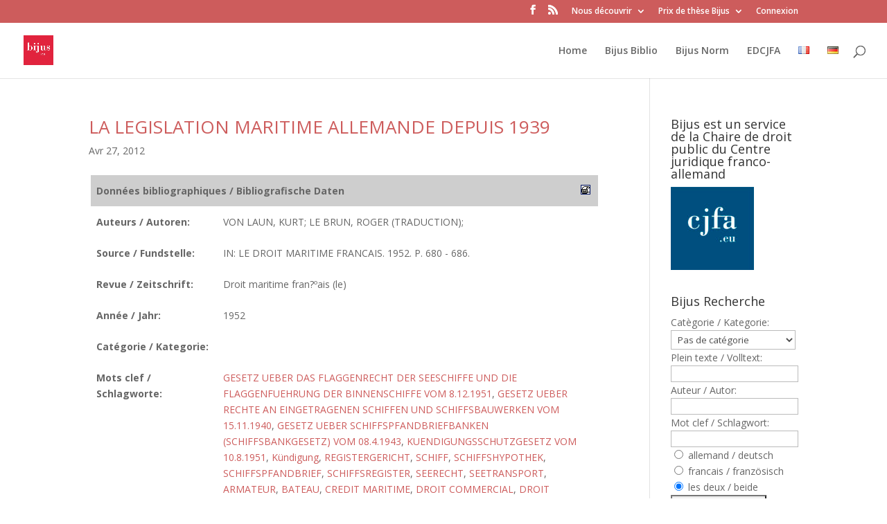

--- FILE ---
content_type: text/html; charset=UTF-8
request_url: https://www.bijus.eu/?bijusbiblio_deutsch=gesetz-ueber-schiffspfandbriefbanken-schiffsbankgesetz-vom-08-4-1943
body_size: 16234
content:
<!DOCTYPE html>
<html lang="fr-FR">
<head>
	<meta charset="UTF-8" />
<meta name="description" content="Bijus Taxonomie deutsch : &lt;span&gt;GESETZ UEBER SCHIFFSPFANDBRIEFBANKEN (SCHIFFSBANKGESETZ) VOM 08.4.1943&lt;/span&gt;" /><link rel="canonical" href="https://www.bijus.eu/?bijusbiblio_deutsch=gesetz-ueber-schiffspfandbriefbanken-schiffsbankgesetz-vom-08-4-1943" /><meta http-equiv="X-UA-Compatible" content="IE=edge">
	<link rel="pingback" href="https://www.bijus.eu/xmlrpc.php" />

	<script type="text/javascript">
		document.documentElement.className = 'js';
	</script>

	<title>GESETZ UEBER SCHIFFSPFANDBRIEFBANKEN (SCHIFFSBANKGESETZ) VOM 08.4.1943 | Bijus</title>
<meta name='robots' content='max-image-preview:large' />
<link rel="alternate" href="https://www.bijus.eu/?bijusbiblio_deutsch=gesetz-ueber-schiffspfandbriefbanken-schiffsbankgesetz-vom-08-4-1943&#038;lang=fr" hreflang="fr" />
<link rel="alternate" href="https://www.bijus.eu/?bijusbiblio_deutsch=gesetz-ueber-schiffspfandbriefbanken-schiffsbankgesetz-vom-08-4-1943&#038;lang=de" hreflang="de" />
<link rel='dns-prefetch' href='//fonts.googleapis.com' />
<link rel="alternate" type="application/rss+xml" title="Bijus &raquo; Flux" href="https://www.bijus.eu/?feed=rss2&#038;lang=fr" />
<link rel="alternate" type="application/rss+xml" title="Bijus &raquo; Flux des commentaires" href="https://www.bijus.eu/?feed=comments-rss2&#038;lang=fr" />
<link rel="alternate" type="application/rss+xml" title="Flux pour Bijus &raquo; GESETZ UEBER SCHIFFSPFANDBRIEFBANKEN (SCHIFFSBANKGESETZ) VOM 08.4.1943 Bijus Taxonomie deutsch" href="https://www.bijus.eu/?feed=rss2&#038;bijusbiblio_deutsch=gesetz-ueber-schiffspfandbriefbanken-schiffsbankgesetz-vom-08-4-1943" />
<meta content="Divi v.3.29.3" name="generator"/><style id='wp-img-auto-sizes-contain-inline-css' type='text/css'>
img:is([sizes=auto i],[sizes^="auto," i]){contain-intrinsic-size:3000px 1500px}
/*# sourceURL=wp-img-auto-sizes-contain-inline-css */
</style>
<link rel='stylesheet' id='AutoSuggest-css' href='https://www.bijus.eu/wp-content/plugins/eear_bijusbiblio/eear_bijusbiblio.css?ver=6.9' type='text/css' media='all' />
<link rel='stylesheet' id='pt-cv-public-style-css' href='https://www.bijus.eu/wp-content/plugins/content-views-query-and-display-post-page/public/assets/css/cv.css?ver=4.2.1' type='text/css' media='all' />
<style id='wp-emoji-styles-inline-css' type='text/css'>

	img.wp-smiley, img.emoji {
		display: inline !important;
		border: none !important;
		box-shadow: none !important;
		height: 1em !important;
		width: 1em !important;
		margin: 0 0.07em !important;
		vertical-align: -0.1em !important;
		background: none !important;
		padding: 0 !important;
	}
/*# sourceURL=wp-emoji-styles-inline-css */
</style>
<link rel='stylesheet' id='wp-block-library-css' href='https://www.bijus.eu/wp-includes/css/dist/block-library/style.min.css?ver=6.9' type='text/css' media='all' />
<style id='global-styles-inline-css' type='text/css'>
:root{--wp--preset--aspect-ratio--square: 1;--wp--preset--aspect-ratio--4-3: 4/3;--wp--preset--aspect-ratio--3-4: 3/4;--wp--preset--aspect-ratio--3-2: 3/2;--wp--preset--aspect-ratio--2-3: 2/3;--wp--preset--aspect-ratio--16-9: 16/9;--wp--preset--aspect-ratio--9-16: 9/16;--wp--preset--color--black: #000000;--wp--preset--color--cyan-bluish-gray: #abb8c3;--wp--preset--color--white: #ffffff;--wp--preset--color--pale-pink: #f78da7;--wp--preset--color--vivid-red: #cf2e2e;--wp--preset--color--luminous-vivid-orange: #ff6900;--wp--preset--color--luminous-vivid-amber: #fcb900;--wp--preset--color--light-green-cyan: #7bdcb5;--wp--preset--color--vivid-green-cyan: #00d084;--wp--preset--color--pale-cyan-blue: #8ed1fc;--wp--preset--color--vivid-cyan-blue: #0693e3;--wp--preset--color--vivid-purple: #9b51e0;--wp--preset--gradient--vivid-cyan-blue-to-vivid-purple: linear-gradient(135deg,rgb(6,147,227) 0%,rgb(155,81,224) 100%);--wp--preset--gradient--light-green-cyan-to-vivid-green-cyan: linear-gradient(135deg,rgb(122,220,180) 0%,rgb(0,208,130) 100%);--wp--preset--gradient--luminous-vivid-amber-to-luminous-vivid-orange: linear-gradient(135deg,rgb(252,185,0) 0%,rgb(255,105,0) 100%);--wp--preset--gradient--luminous-vivid-orange-to-vivid-red: linear-gradient(135deg,rgb(255,105,0) 0%,rgb(207,46,46) 100%);--wp--preset--gradient--very-light-gray-to-cyan-bluish-gray: linear-gradient(135deg,rgb(238,238,238) 0%,rgb(169,184,195) 100%);--wp--preset--gradient--cool-to-warm-spectrum: linear-gradient(135deg,rgb(74,234,220) 0%,rgb(151,120,209) 20%,rgb(207,42,186) 40%,rgb(238,44,130) 60%,rgb(251,105,98) 80%,rgb(254,248,76) 100%);--wp--preset--gradient--blush-light-purple: linear-gradient(135deg,rgb(255,206,236) 0%,rgb(152,150,240) 100%);--wp--preset--gradient--blush-bordeaux: linear-gradient(135deg,rgb(254,205,165) 0%,rgb(254,45,45) 50%,rgb(107,0,62) 100%);--wp--preset--gradient--luminous-dusk: linear-gradient(135deg,rgb(255,203,112) 0%,rgb(199,81,192) 50%,rgb(65,88,208) 100%);--wp--preset--gradient--pale-ocean: linear-gradient(135deg,rgb(255,245,203) 0%,rgb(182,227,212) 50%,rgb(51,167,181) 100%);--wp--preset--gradient--electric-grass: linear-gradient(135deg,rgb(202,248,128) 0%,rgb(113,206,126) 100%);--wp--preset--gradient--midnight: linear-gradient(135deg,rgb(2,3,129) 0%,rgb(40,116,252) 100%);--wp--preset--font-size--small: 13px;--wp--preset--font-size--medium: 20px;--wp--preset--font-size--large: 36px;--wp--preset--font-size--x-large: 42px;--wp--preset--spacing--20: 0.44rem;--wp--preset--spacing--30: 0.67rem;--wp--preset--spacing--40: 1rem;--wp--preset--spacing--50: 1.5rem;--wp--preset--spacing--60: 2.25rem;--wp--preset--spacing--70: 3.38rem;--wp--preset--spacing--80: 5.06rem;--wp--preset--shadow--natural: 6px 6px 9px rgba(0, 0, 0, 0.2);--wp--preset--shadow--deep: 12px 12px 50px rgba(0, 0, 0, 0.4);--wp--preset--shadow--sharp: 6px 6px 0px rgba(0, 0, 0, 0.2);--wp--preset--shadow--outlined: 6px 6px 0px -3px rgb(255, 255, 255), 6px 6px rgb(0, 0, 0);--wp--preset--shadow--crisp: 6px 6px 0px rgb(0, 0, 0);}:where(.is-layout-flex){gap: 0.5em;}:where(.is-layout-grid){gap: 0.5em;}body .is-layout-flex{display: flex;}.is-layout-flex{flex-wrap: wrap;align-items: center;}.is-layout-flex > :is(*, div){margin: 0;}body .is-layout-grid{display: grid;}.is-layout-grid > :is(*, div){margin: 0;}:where(.wp-block-columns.is-layout-flex){gap: 2em;}:where(.wp-block-columns.is-layout-grid){gap: 2em;}:where(.wp-block-post-template.is-layout-flex){gap: 1.25em;}:where(.wp-block-post-template.is-layout-grid){gap: 1.25em;}.has-black-color{color: var(--wp--preset--color--black) !important;}.has-cyan-bluish-gray-color{color: var(--wp--preset--color--cyan-bluish-gray) !important;}.has-white-color{color: var(--wp--preset--color--white) !important;}.has-pale-pink-color{color: var(--wp--preset--color--pale-pink) !important;}.has-vivid-red-color{color: var(--wp--preset--color--vivid-red) !important;}.has-luminous-vivid-orange-color{color: var(--wp--preset--color--luminous-vivid-orange) !important;}.has-luminous-vivid-amber-color{color: var(--wp--preset--color--luminous-vivid-amber) !important;}.has-light-green-cyan-color{color: var(--wp--preset--color--light-green-cyan) !important;}.has-vivid-green-cyan-color{color: var(--wp--preset--color--vivid-green-cyan) !important;}.has-pale-cyan-blue-color{color: var(--wp--preset--color--pale-cyan-blue) !important;}.has-vivid-cyan-blue-color{color: var(--wp--preset--color--vivid-cyan-blue) !important;}.has-vivid-purple-color{color: var(--wp--preset--color--vivid-purple) !important;}.has-black-background-color{background-color: var(--wp--preset--color--black) !important;}.has-cyan-bluish-gray-background-color{background-color: var(--wp--preset--color--cyan-bluish-gray) !important;}.has-white-background-color{background-color: var(--wp--preset--color--white) !important;}.has-pale-pink-background-color{background-color: var(--wp--preset--color--pale-pink) !important;}.has-vivid-red-background-color{background-color: var(--wp--preset--color--vivid-red) !important;}.has-luminous-vivid-orange-background-color{background-color: var(--wp--preset--color--luminous-vivid-orange) !important;}.has-luminous-vivid-amber-background-color{background-color: var(--wp--preset--color--luminous-vivid-amber) !important;}.has-light-green-cyan-background-color{background-color: var(--wp--preset--color--light-green-cyan) !important;}.has-vivid-green-cyan-background-color{background-color: var(--wp--preset--color--vivid-green-cyan) !important;}.has-pale-cyan-blue-background-color{background-color: var(--wp--preset--color--pale-cyan-blue) !important;}.has-vivid-cyan-blue-background-color{background-color: var(--wp--preset--color--vivid-cyan-blue) !important;}.has-vivid-purple-background-color{background-color: var(--wp--preset--color--vivid-purple) !important;}.has-black-border-color{border-color: var(--wp--preset--color--black) !important;}.has-cyan-bluish-gray-border-color{border-color: var(--wp--preset--color--cyan-bluish-gray) !important;}.has-white-border-color{border-color: var(--wp--preset--color--white) !important;}.has-pale-pink-border-color{border-color: var(--wp--preset--color--pale-pink) !important;}.has-vivid-red-border-color{border-color: var(--wp--preset--color--vivid-red) !important;}.has-luminous-vivid-orange-border-color{border-color: var(--wp--preset--color--luminous-vivid-orange) !important;}.has-luminous-vivid-amber-border-color{border-color: var(--wp--preset--color--luminous-vivid-amber) !important;}.has-light-green-cyan-border-color{border-color: var(--wp--preset--color--light-green-cyan) !important;}.has-vivid-green-cyan-border-color{border-color: var(--wp--preset--color--vivid-green-cyan) !important;}.has-pale-cyan-blue-border-color{border-color: var(--wp--preset--color--pale-cyan-blue) !important;}.has-vivid-cyan-blue-border-color{border-color: var(--wp--preset--color--vivid-cyan-blue) !important;}.has-vivid-purple-border-color{border-color: var(--wp--preset--color--vivid-purple) !important;}.has-vivid-cyan-blue-to-vivid-purple-gradient-background{background: var(--wp--preset--gradient--vivid-cyan-blue-to-vivid-purple) !important;}.has-light-green-cyan-to-vivid-green-cyan-gradient-background{background: var(--wp--preset--gradient--light-green-cyan-to-vivid-green-cyan) !important;}.has-luminous-vivid-amber-to-luminous-vivid-orange-gradient-background{background: var(--wp--preset--gradient--luminous-vivid-amber-to-luminous-vivid-orange) !important;}.has-luminous-vivid-orange-to-vivid-red-gradient-background{background: var(--wp--preset--gradient--luminous-vivid-orange-to-vivid-red) !important;}.has-very-light-gray-to-cyan-bluish-gray-gradient-background{background: var(--wp--preset--gradient--very-light-gray-to-cyan-bluish-gray) !important;}.has-cool-to-warm-spectrum-gradient-background{background: var(--wp--preset--gradient--cool-to-warm-spectrum) !important;}.has-blush-light-purple-gradient-background{background: var(--wp--preset--gradient--blush-light-purple) !important;}.has-blush-bordeaux-gradient-background{background: var(--wp--preset--gradient--blush-bordeaux) !important;}.has-luminous-dusk-gradient-background{background: var(--wp--preset--gradient--luminous-dusk) !important;}.has-pale-ocean-gradient-background{background: var(--wp--preset--gradient--pale-ocean) !important;}.has-electric-grass-gradient-background{background: var(--wp--preset--gradient--electric-grass) !important;}.has-midnight-gradient-background{background: var(--wp--preset--gradient--midnight) !important;}.has-small-font-size{font-size: var(--wp--preset--font-size--small) !important;}.has-medium-font-size{font-size: var(--wp--preset--font-size--medium) !important;}.has-large-font-size{font-size: var(--wp--preset--font-size--large) !important;}.has-x-large-font-size{font-size: var(--wp--preset--font-size--x-large) !important;}
/*# sourceURL=global-styles-inline-css */
</style>

<style id='classic-theme-styles-inline-css' type='text/css'>
/*! This file is auto-generated */
.wp-block-button__link{color:#fff;background-color:#32373c;border-radius:9999px;box-shadow:none;text-decoration:none;padding:calc(.667em + 2px) calc(1.333em + 2px);font-size:1.125em}.wp-block-file__button{background:#32373c;color:#fff;text-decoration:none}
/*# sourceURL=/wp-includes/css/classic-themes.min.css */
</style>
<link rel='stylesheet' id='display-custom-post-css' href='https://www.bijus.eu/wp-content/plugins/display-custom-post/css/display-custom-post.css?ver=6.9' type='text/css' media='all' />
<link rel='stylesheet' id='dcp-layout-css' href='https://www.bijus.eu/wp-content/plugins/display-custom-post/css/dcp-layout.css?ver=6.9' type='text/css' media='all' />
<link rel='stylesheet' id='divi-fonts-css' href='https://fonts.googleapis.com/css?family=Open+Sans:300italic,400italic,600italic,700italic,800italic,400,300,600,700,800&#038;subset=latin,latin-ext' type='text/css' media='all' />
<link rel='stylesheet' id='divi-style-css' href='https://www.bijus.eu/wp-content/themes/Divi/style.css?ver=3.29.3' type='text/css' media='all' />
<link rel='stylesheet' id='dashicons-css' href='https://www.bijus.eu/wp-includes/css/dashicons.min.css?ver=6.9' type='text/css' media='all' />
<script type="text/javascript" id="AutoSuggest-js-extra">
/* <![CDATA[ */
var bijusbiblio = {"ajaxurl":"https://www.bijus.eu/wp-admin/admin-ajax.php","printergif":"https://www.bijus.eu/wp-content/plugins/eear_bijusbiblio/eear_printer.gif","printergifgreen":"https://www.bijus.eu/wp-content/plugins/eear_bijusbiblio/eear_printer_green.gif","printlistterm":"Druckliste","printlistclearterm":"Druckliste leeren"};
//# sourceURL=AutoSuggest-js-extra
/* ]]> */
</script>
<script type="text/javascript" src="https://www.bijus.eu/wp-content/plugins/eear_bijusbiblio/eear_bijusbiblio.js?ver=6.9" id="AutoSuggest-js"></script>
<script type="text/javascript" src="https://www.bijus.eu/wp-includes/js/jquery/jquery.min.js?ver=3.7.1" id="jquery-core-js"></script>
<script type="text/javascript" src="https://www.bijus.eu/wp-includes/js/jquery/jquery-migrate.min.js?ver=3.4.1" id="jquery-migrate-js"></script>
<link rel="https://api.w.org/" href="https://www.bijus.eu/index.php?rest_route=/" /><link rel="EditURI" type="application/rsd+xml" title="RSD" href="https://www.bijus.eu/xmlrpc.php?rsd" />
<meta name="generator" content="WordPress 6.9" />
<script src='https://www.revuegeneraledudroit.eu/?dm=046aaa16062727526107f9e574e2f09b&amp;action=load&amp;blogid=6&amp;siteid=1&amp;t=1675745385&amp;back=https%3A%2F%2Fwww.bijus.eu%2F%3Fbijusbiblio_deutsch%3Dgesetz-ueber-schiffspfandbriefbanken-schiffsbankgesetz-vom-08-4-1943' type='text/javascript'></script><script type="text/javascript">/* <![CDATA[ */
			/* ]]> */</script>
	<style type="text/css">
			</style>
	<meta name="viewport" content="width=device-width, initial-scale=1.0, maximum-scale=1.0, user-scalable=0" /><script type="text/javascript">

  var _gaq = _gaq || [];
  _gaq.push(['_setAccount', 'UA-35584134-1']);
  _gaq.push(['_trackPageview']);

  (function() {
    var ga = document.createElement('script'); ga.type = 'text/javascript'; ga.async = true;
    ga.src = ('https:' == document.location.protocol ? 'https://ssl' : 'http://www') + '.google-analytics.com/ga.js';
    var s = document.getElementsByTagName('script')[0]; s.parentNode.insertBefore(ga, s);
  })();

</script>
<link rel="icon" href="https://www.bijus.eu/files/cropped-Logo-bijus-eu-32x32.jpg" sizes="32x32" />
<link rel="icon" href="https://www.bijus.eu/files/cropped-Logo-bijus-eu-192x192.jpg" sizes="192x192" />
<link rel="apple-touch-icon" href="https://www.bijus.eu/files/cropped-Logo-bijus-eu-180x180.jpg" />
<meta name="msapplication-TileImage" content="https://www.bijus.eu/files/cropped-Logo-bijus-eu-270x270.jpg" />
<style id="et-divi-customizer-global-cached-inline-styles">#top-header,#et-secondary-nav li ul{background-color:#dd3333}#main-footer{background-color:#565656}#footer-widgets .footer-widget a,#footer-widgets .footer-widget li a,#footer-widgets .footer-widget li a:hover{color:#ffffff}.footer-widget{color:#d8d8d8}#footer-info,#footer-info a{color:rgba(102,102,102,0)}#footer-bottom .et-social-icon a{color:#e0e0e0}.et_slide_in_menu_container,.et_slide_in_menu_container .et-search-field{letter-spacing:px}.et_slide_in_menu_container .et-search-field::-moz-placeholder{letter-spacing:px}.et_slide_in_menu_container .et-search-field::-webkit-input-placeholder{letter-spacing:px}.et_slide_in_menu_container .et-search-field:-ms-input-placeholder{letter-spacing:px}@media only screen and (min-width:981px){.et_header_style_centered.et_hide_primary_logo #main-header:not(.et-fixed-header) .logo_container,.et_header_style_centered.et_hide_fixed_logo #main-header.et-fixed-header .logo_container{height:11.88px}.et-fixed-header#top-header,.et-fixed-header#top-header #et-secondary-nav li ul{background-color:#dd3333}.et-fixed-header #top-menu li.current-menu-ancestor>a,.et-fixed-header #top-menu li.current-menu-item>a{color:#dd3333!important}}@media only screen and (min-width:1350px){.et_pb_row{padding:27px 0}.et_pb_section{padding:54px 0}.single.et_pb_pagebuilder_layout.et_full_width_page .et_post_meta_wrapper{padding-top:81px}.et_pb_fullwidth_section{padding:0}}</style></head>
<body data-rsssl=1 class="archive tax-bijusbiblio_deutsch term-gesetz-ueber-schiffspfandbriefbanken-schiffsbankgesetz-vom-08-4-1943 term-6925 wp-theme-Divi et_color_scheme_red et_pb_button_helper_class et_fullwidth_nav et_fixed_nav et_show_nav et_secondary_nav_enabled et_pb_gutter osx et_pb_gutters3 et_primary_nav_dropdown_animation_fade et_secondary_nav_dropdown_animation_fade et_pb_footer_columns3 et_header_style_left et_right_sidebar et_divi_theme et-db et_minified_js et_minified_css">
	<div id="page-container">

					<div id="top-header">
			<div class="container clearfix">

			
				<div id="et-secondary-menu">
				<ul class="et-social-icons">

	<li class="et-social-icon et-social-facebook">
		<a href="https://www.facebook.com/BIJUS-117294828431590/" class="icon">
			<span>Facebook</span>
		</a>
	</li>
	<li class="et-social-icon et-social-rss">
		<a href="https://www.bijus.eu/?feed=rss2&#038;lang=fr" class="icon">
			<span>RSS</span>
		</a>
	</li>

</ul><ul id="et-secondary-nav" class="menu"><li class="menu-item menu-item-type-custom menu-item-object-custom menu-item-has-children menu-item-13132"><a href="#">Nous découvrir</a>
<ul class="sub-menu">
	<li class="menu-item menu-item-type-post_type menu-item-object-page menu-item-9124"><a href="https://www.bijus.eu/?page_id=8099">Qu&rsquo;est-ce que BIJUS ?</a></li>
	<li class="menu-item menu-item-type-post_type menu-item-object-page menu-item-9126"><a href="https://www.bijus.eu/?page_id=8318">Les organes scientifiques</a></li>
	<li class="menu-item menu-item-type-post_type menu-item-object-page menu-item-9263"><a href="https://www.bijus.eu/?page_id=8314">Mentions légales</a></li>
</ul>
</li>
<li class="menu-item menu-item-type-custom menu-item-object-custom menu-item-has-children menu-item-13133"><a href="#">Prix de thèse Bijus</a>
<ul class="sub-menu">
	<li class="menu-item menu-item-type-post_type menu-item-object-post menu-item-13176"><a href="https://www.bijus.eu/?p=13167">Prix de thèse BIJUS 3ème édition &#8211; 2020</a></li>
	<li class="menu-item menu-item-type-post_type menu-item-object-page menu-item-9127"><a href="https://www.bijus.eu/?page_id=8038">Prix de thèse BIJUS 2014</a></li>
	<li class="menu-item menu-item-type-post_type menu-item-object-page menu-item-9128"><a href="https://www.bijus.eu/?page_id=8408">Prix BIJUS 2012</a></li>
</ul>
</li>
<li class="menu-item menu-item-type-custom menu-item-object-custom menu-item-11029"><a href="https://www.bijus.eu/wp-login.php">Connexion</a></li>
</ul>				</div> <!-- #et-secondary-menu -->

			</div> <!-- .container -->
		</div> <!-- #top-header -->
		
	
			<header id="main-header" data-height-onload="66">
			<div class="container clearfix et_menu_container">
							<div class="logo_container">
					<span class="logo_helper"></span>
					<a href="https://www.bijus.eu/?page_id=13898">
						<img src="https://www.bijus.eu/files/Logo-bijus-eu-300x300.jpg" alt="Bijus" id="logo" data-height-percentage="54" />
					</a>
				</div>
							<div id="et-top-navigation" data-height="66" data-fixed-height="40">
											<nav id="top-menu-nav">
						<ul id="top-menu" class="nav"><li id="menu-item-9254" class="menu-item menu-item-type-custom menu-item-object-custom menu-item-9254"><a href="https://www.bijus.eu/accueil">Home</a></li>
<li id="menu-item-9619" class="menu-item menu-item-type-taxonomy menu-item-object-type-de-publication menu-item-9619"><a href="https://www.bijus.eu/?type-de-publication=d-bijus">Bijus Biblio</a></li>
<li id="menu-item-10300" class="menu-item menu-item-type-post_type menu-item-object-page menu-item-10300"><a href="https://www.bijus.eu/?page_id=10297">Bijus Norm</a></li>
<li id="menu-item-10047" class="menu-item menu-item-type-post_type menu-item-object-page menu-item-10047"><a href="https://www.bijus.eu/?page_id=10044">EDCJFA</a></li>
<li id="menu-item-9623-fr" class="lang-item lang-item-8517 lang-item-fr current-lang lang-item-first menu-item menu-item-type-custom menu-item-object-custom menu-item-9623-fr"><a href="https://www.bijus.eu/?bijusbiblio_deutsch=gesetz-ueber-schiffspfandbriefbanken-schiffsbankgesetz-vom-08-4-1943&#038;lang=fr" hreflang="fr-FR" lang="fr-FR"><img src="[data-uri]" alt="Français" width="16" height="11" style="width: 16px; height: 11px;" /></a></li>
<li id="menu-item-9623-de" class="lang-item lang-item-9013 lang-item-de menu-item menu-item-type-custom menu-item-object-custom menu-item-9623-de"><a href="https://www.bijus.eu/?bijusbiblio_deutsch=gesetz-ueber-schiffspfandbriefbanken-schiffsbankgesetz-vom-08-4-1943&#038;lang=de" hreflang="de-DE" lang="de-DE"><img src="[data-uri]" alt="Deutsch" width="16" height="11" style="width: 16px; height: 11px;" /></a></li>
</ul>						</nav>
					
					
					
										<div id="et_top_search">
						<span id="et_search_icon"></span>
					</div>
					
					<div id="et_mobile_nav_menu">
				<div class="mobile_nav closed">
					<span class="select_page">Sélectionner une page</span>
					<span class="mobile_menu_bar mobile_menu_bar_toggle"></span>
				</div>
			</div>				</div> <!-- #et-top-navigation -->
			</div> <!-- .container -->
			<div class="et_search_outer">
				<div class="container et_search_form_container">
					<form role="search" method="get" class="et-search-form" action="https://www.bijus.eu/?page_id=13898">
					<input type="search" class="et-search-field" placeholder="Rechercher &hellip;" value="" name="s" title="Rechercher:" />					</form>
					<span class="et_close_search_field"></span>
				</div>
			</div>
		</header> <!-- #main-header -->
			<div id="et-main-area">
	
<div id="main-content">
	<div class="container">
		<div id="content-area" class="clearfix">
			<div id="left-area">
		
					<article id="post-7467" class="et_pb_post post-7467 bijusbiblio type-bijusbiblio status-publish hentry bijusbiblio_deutsch-gesetz-ueber-das-flaggenrecht-der-seeschiffe-und-die-flaggenfuehrung-der-binnenschiffe-vom-8-12-1951 bijusbiblio_deutsch-gesetz-ueber-rechte-an-eingetragenen-schiffen-und-schiffsbauwerken-vom-15-11-1940 bijusbiblio_deutsch-gesetz-ueber-schiffspfandbriefbanken-schiffsbankgesetz-vom-08-4-1943 bijusbiblio_deutsch-kuendigungsschutzgesetz-vom-10-8-1951 bijusbiblio_deutsch-kuendigung bijusbiblio_deutsch-registergericht bijusbiblio_deutsch-schiff bijusbiblio_deutsch-schiffshypothek bijusbiblio_deutsch-schiffspfandbrief bijusbiblio_deutsch-schiffsregister bijusbiblio_deutsch-seerecht bijusbiblio_deutsch-seetransport bijusbiblio_francais-armateur bijusbiblio_francais-bateau bijusbiblio_francais-credit-maritime bijusbiblio_francais-droit-commercial bijusbiblio_francais-droit-maritime bijusbiblio_francais-hypotheque-maritime bijusbiblio_francais-licenciement bijusbiblio_francais-loi-du-10-aout-1951-protection-contre-le-licenciement bijusbiblio_francais-loi-du-15-novembre-1940-droits-sur-les-navires-immatricules-et-les-navires-en-construction bijusbiblio_francais-loi-du-26-mai-1951-registres-des-navires bijusbiblio_francais-loi-du-27-septembre-1950-reconstruction-de-la-flotte bijusbiblio_francais-loi-du-8-avril-1943-banques-de-credit-hypothecaire-maritime bijusbiblio_francais-loi-du-8-decembre-1951-pavillon-des-navires-de-mer-et-des-bateaux-de-navigation-interieure bijusbiblio_francais-navire bijusbiblio_francais-ordonnance-du-16-septembre-1944-simplification-de-procedure-des-rapports-de-mer bijusbiblio_francais-pavillon bijusbiblio_francais-rapport-de-mer bijusbiblio_francais-registre-des-navires bijusbiblio_francais-transport-maritime">

				
															<h2 class="entry-title"><a href="https://www.bijus.eu/?bijusbiblio=la-legislation-maritime-allemande-depuis-1939">LA LEGISLATION MARITIME ALLEMANDE DEPUIS 1939</a></h2>
					
					<p class="post-meta"><span class="published">Avr 27, 2012</span></p><div style="padding:3px;width:98%;margin-right:10px;"><table style="width:100%;"><tr><th colspan="2" style="background-color: #CECECE;"><strong>Donn&eacute;es bibliographiques / Bibliografische Daten</strong><img decoding="async" alt="Printer" align="right" src="https://www.bijus.eu/wp-content/plugins/eear_bijusbiblio/eear_printer.gif" style="cursor:pointer;padding:3px;" id="Printer7467" onClick="JavaScript:AddToList(7467);"></th></tr><tr><th style='width:25%;vertical-align:top;'>Auteurs / Autoren:</th><td style='width:75%;'>VON LAUN, KURT; LE BRUN, ROGER (TRADUCTION);</td></tr><tr><th style='width:25%;vertical-align:top;'>Source / Fundstelle:</th><td style='width:75%;'>IN: LE DROIT MARITIME FRANCAIS. 1952. P. 680 - 686.</td></tr><tr><th style='width:25%;vertical-align:top;'>Revue / Zeitschrift:</th><td style='width:75%;'>Droit maritime fran?ºais (le)</td></tr><tr><th style='width:25%;vertical-align:top;'>Ann&eacute;e / Jahr:</th><td style='width:75%;'>1952</td></tr><tr><th>Cat&eacute;gorie / Kategorie:</th><td></td></tr><tr><th style='width:25%;vertical-align:top;'>Mots clef / Schlagworte:</th><td style='width:75%;'><a href="https://www.bijus.eu/?bijusbiblio_deutsch=gesetz-ueber-das-flaggenrecht-der-seeschiffe-und-die-flaggenfuehrung-der-binnenschiffe-vom-8-12-1951">GESETZ UEBER DAS FLAGGENRECHT DER SEESCHIFFE UND DIE FLAGGENFUEHRUNG DER BINNENSCHIFFE VOM 8.12.1951</a>, <a href="https://www.bijus.eu/?bijusbiblio_deutsch=gesetz-ueber-rechte-an-eingetragenen-schiffen-und-schiffsbauwerken-vom-15-11-1940">GESETZ UEBER RECHTE AN EINGETRAGENEN SCHIFFEN UND SCHIFFSBAUWERKEN VOM 15.11.1940</a>, <a href="https://www.bijus.eu/?bijusbiblio_deutsch=gesetz-ueber-schiffspfandbriefbanken-schiffsbankgesetz-vom-08-4-1943">GESETZ UEBER SCHIFFSPFANDBRIEFBANKEN (SCHIFFSBANKGESETZ) VOM 08.4.1943</a>, <a href="https://www.bijus.eu/?bijusbiblio_deutsch=kuendigungsschutzgesetz-vom-10-8-1951">KUENDIGUNGSSCHUTZGESETZ VOM 10.8.1951</a>, <a href="https://www.bijus.eu/?bijusbiblio_deutsch=kuendigung">Kündigung</a>, <a href="https://www.bijus.eu/?bijusbiblio_deutsch=registergericht">REGISTERGERICHT</a>, <a href="https://www.bijus.eu/?bijusbiblio_deutsch=schiff">SCHIFF</a>, <a href="https://www.bijus.eu/?bijusbiblio_deutsch=schiffshypothek">SCHIFFSHYPOTHEK</a>, <a href="https://www.bijus.eu/?bijusbiblio_deutsch=schiffspfandbrief">SCHIFFSPFANDBRIEF</a>, <a href="https://www.bijus.eu/?bijusbiblio_deutsch=schiffsregister">SCHIFFSREGISTER</a>, <a href="https://www.bijus.eu/?bijusbiblio_deutsch=seerecht">SEERECHT</a>, <a href="https://www.bijus.eu/?bijusbiblio_deutsch=seetransport">SEETRANSPORT</a>, <a href="https://www.bijus.eu/?bijusbiblio_francais=armateur">ARMATEUR</a>, <a href="https://www.bijus.eu/?bijusbiblio_francais=bateau">BATEAU</a>, <a href="https://www.bijus.eu/?bijusbiblio_francais=credit-maritime">CREDIT MARITIME</a>, <a href="https://www.bijus.eu/?bijusbiblio_francais=droit-commercial">DROIT COMMERCIAL</a>, <a href="https://www.bijus.eu/?bijusbiblio_francais=droit-maritime">DROIT MARITIME</a>, <a href="https://www.bijus.eu/?bijusbiblio_francais=hypotheque-maritime">HYPOTHEQUE MARITIME</a>, <a href="https://www.bijus.eu/?bijusbiblio_francais=licenciement">LICENCIEMENT</a>, <a href="https://www.bijus.eu/?bijusbiblio_francais=loi-du-10-aout-1951-protection-contre-le-licenciement">LOI DU 10 AOUT 1951 (PROTECTION CONTRE LE LICENCIEMENT)</a>, <a href="https://www.bijus.eu/?bijusbiblio_francais=loi-du-15-novembre-1940-droits-sur-les-navires-immatricules-et-les-navires-en-construction">LOI DU 15 NOVEMBRE 1940 (DROITS SUR LES NAVIRES IMMATRICULES ET LES NAVIRES EN CONSTRUCTION)</a>, <a href="https://www.bijus.eu/?bijusbiblio_francais=loi-du-26-mai-1951-registres-des-navires">LOI DU 26 MAI 1951 (REGISTRES DES NAVIRES)</a>, <a href="https://www.bijus.eu/?bijusbiblio_francais=loi-du-27-septembre-1950-reconstruction-de-la-flotte">LOI DU 27 SEPTEMBRE 1950 (RECONSTRUCTION DE LA FLOTTE)</a>, <a href="https://www.bijus.eu/?bijusbiblio_francais=loi-du-8-avril-1943-banques-de-credit-hypothecaire-maritime">LOI DU 8 AVRIL 1943 (BANQUES DE CREDIT HYPOTHECAIRE MARITIME)</a>, <a href="https://www.bijus.eu/?bijusbiblio_francais=loi-du-8-decembre-1951-pavillon-des-navires-de-mer-et-des-bateaux-de-navigation-interieure">LOI DU 8 DECEMBRE 1951 (PAVILLON DES NAVIRES DE MER ET DES BATEAUX DE NAVIGATION INTERIEURE)</a>, <a href="https://www.bijus.eu/?bijusbiblio_francais=navire">NAVIRE</a>, <a href="https://www.bijus.eu/?bijusbiblio_francais=ordonnance-du-16-septembre-1944-simplification-de-procedure-des-rapports-de-mer">ORDONNANCE DU 16 SEPTEMBRE 1944 (SIMPLIFICATION DE PROCEDURE DES RAPPORTS DE MER)</a>, <a href="https://www.bijus.eu/?bijusbiblio_francais=pavillon">PAVILLON</a>, <a href="https://www.bijus.eu/?bijusbiblio_francais=rapport-de-mer">RAPPORT DE MER</a>, <a href="https://www.bijus.eu/?bijusbiblio_francais=registre-des-navires">REGISTRE DES NAVIRES</a>, <a href="https://www.bijus.eu/?bijusbiblio_francais=transport-maritime">TRANSPORT MARITIME</a></td></tr></table>DEPUIS LE 1ER SEPTEMBRE 1939, PLUSIEURS MODIFICATIONS ONT ETE APPORTEES AU "DROIT MARITIME ALLEMAND. D'AUTRES SONT, PAR AILLEURS, ENVISAGEES;" ELLES PORTENT SUR LE PILOTAGE, SUR LE CHARGEMENT DE MARCHANDISES DANGEREUSES, SUR LES MARINS OU ENCORE SUR LA NAVIGATION MARITIME DANS LE CADRE DU DROIT DE COGESTION ALLEMAND. PARMI LES TEXTES ADOPTES DURANT ET PEU APRES LA GUERRE, SEPT SONT PARTICULIEREMENT IMPORTANTS. L'AUTEUR S'EFFORCE, DANS CET ARTICLE, D'EN DONNER UN APERCU. IL S'AGIT DE LA LOI RELATIVE AUX DROITS SUR LES NAVIRES DU 15 NOVEMBRE 1940, DE LA LOI SUR LES BANQUES DE CREDIT MARITIME DU 8 AVRIL 1943, DE L'ORDONNANCE SUR LA SIMPLIFICATION DE PROCEDURE DES RAPPORTS DE MER DU 16 SEPTEMBRE 1944, DE LA LOI SUR LA RECONSTRUCTION DE LA FLOTTE DU 27 SEPTEMBRE 1950, DE LA LOI SUR LE DROIT AU PAVILLON, DE LA LOI SUR LES REGISTRES DES NAVIRES DU 26 MAI 1951 ET DE LA LOI SUR LES CONGEDIEMENTS DU 10 AOUT 1951. </div>				
					</article> <!-- .et_pb_post -->
			<div class="pagination clearfix">
	<div class="alignleft"></div>
	<div class="alignright"></div>
</div>			</div> <!-- #left-area -->

				<div id="sidebar">
		<div id="media_image-2" class="et_pb_widget widget_media_image"><h4 class="widgettitle">Bijus est un service de la Chaire de droit public du Centre juridique franco-allemand</h4><a href="http://lfoer.cjfa.eu"><img width="120" height="120" src="https://www.bijus.eu/files/Logo-CJFA-eu-120x120.jpg" class="image wp-image-13198  attachment-thumbnail size-thumbnail" alt="Logo du CJFA" style="max-width: 100%; height: auto;" title="Bijus est un service de la Chaire de droit public du Centre juridique franco-allemand" decoding="async" loading="lazy" srcset="https://www.bijus.eu/files/Logo-CJFA-eu-120x120.jpg 120w, https://www.bijus.eu/files/Logo-CJFA-eu-300x300.jpg 300w, https://www.bijus.eu/files/Logo-CJFA-eu.jpg 454w" sizes="auto, (max-width: 120px) 100vw, 120px" /></a></div> <!-- end .et_pb_widget --><div id="execphp-2" class="et_pb_widget widget_execphp">			<div class="execphpwidget"></div>
		</div> <!-- end .et_pb_widget --><div id="bijusbiblio_widget-5" class="et_pb_widget bijusbiblio_widget"><h4 class="widgettitle">Bijus Recherche</h4><form role='search' method='get' id='bijusbiblio_search_form' action='https://www.bijus.eu/'><div>Cat&egrave;gorie / Kategorie:<br><select  name='bijusbiblio_search_category' id='bijusbiblio_search_category' class='postform'>
	<option value='-1'>Pas de catégorie</option>
	<option class="level-0" value="1">Deutsch&nbsp;&nbsp;(8 096)</option>
	<option class="level-1" value="3">&nbsp;&nbsp;&nbsp;Verfassungsrecht&nbsp;&nbsp;(1 175)</option>
	<option class="level-1" value="4">&nbsp;&nbsp;&nbsp;Verwaltungsprozeßrecht&nbsp;&nbsp;(59)</option>
	<option class="level-1" value="5">&nbsp;&nbsp;&nbsp;Verwaltungswissenschaften&nbsp;&nbsp;(45)</option>
	<option class="level-1" value="6">&nbsp;&nbsp;&nbsp;Zivilprozeßrecht&nbsp;&nbsp;(145)</option>
	<option class="level-1" value="7">&nbsp;&nbsp;&nbsp;Strafrecht&nbsp;&nbsp;(457)</option>
	<option class="level-1" value="8">&nbsp;&nbsp;&nbsp;Strafprozeßrecht&nbsp;&nbsp;(85)</option>
	<option class="level-1" value="9">&nbsp;&nbsp;&nbsp;Arbeitsrecht&nbsp;&nbsp;(678)</option>
	<option class="level-1" value="10">&nbsp;&nbsp;&nbsp;Handelsrecht&nbsp;&nbsp;(1 045)</option>
	<option class="level-1" value="11">&nbsp;&nbsp;&nbsp;Wettbewerbsrecht&nbsp;&nbsp;(409)</option>
	<option class="level-1" value="12">&nbsp;&nbsp;&nbsp;Sozialrecht&nbsp;&nbsp;(347)</option>
	<option class="level-1" value="13">&nbsp;&nbsp;&nbsp;Internationales Privatrecht&nbsp;&nbsp;(494)</option>
	<option class="level-1" value="14">&nbsp;&nbsp;&nbsp;Rechtsgeschichte&nbsp;&nbsp;(524)</option>
	<option class="level-1" value="15">&nbsp;&nbsp;&nbsp;Politik, Wirtschaft und Gesellschaft&nbsp;&nbsp;(639)</option>
	<option class="level-1" value="16">&nbsp;&nbsp;&nbsp;Geistiges Eigentum&nbsp;&nbsp;(334)</option>
	<option class="level-1" value="17">&nbsp;&nbsp;&nbsp;Europarecht&nbsp;&nbsp;(579)</option>
	<option class="level-1" value="18">&nbsp;&nbsp;&nbsp;Allgemeines&nbsp;&nbsp;(327)</option>
	<option class="level-1" value="19">&nbsp;&nbsp;&nbsp;Gesellschaftsrecht&nbsp;&nbsp;(206)</option>
	<option class="level-1" value="21">&nbsp;&nbsp;&nbsp;Verwaltungsrecht&nbsp;&nbsp;(1 060)</option>
	<option class="level-1" value="22">&nbsp;&nbsp;&nbsp;Finanz- und Steuerrecht&nbsp;&nbsp;(447)</option>
	<option class="level-1" value="24">&nbsp;&nbsp;&nbsp;Völkerrecht&nbsp;&nbsp;(32)</option>
	<option class="level-1" value="25">&nbsp;&nbsp;&nbsp;Zivilrecht&nbsp;&nbsp;(1 863)</option>
	<option class="level-1" value="26">&nbsp;&nbsp;&nbsp;Rechtsvergleichung&nbsp;&nbsp;(1 211)</option>
	<option class="level-1" value="28">&nbsp;&nbsp;&nbsp;Internationales Wirtschaftsrecht&nbsp;&nbsp;(10)</option>
	<option class="level-1" value="35">&nbsp;&nbsp;&nbsp;Familienrecht&nbsp;&nbsp;(155)</option>
	<option class="level-1" value="36">&nbsp;&nbsp;&nbsp;Verfassungsprozeßrecht&nbsp;&nbsp;(9)</option>
	<option class="level-1" value="37">&nbsp;&nbsp;&nbsp;Vergaberecht&nbsp;&nbsp;(5)</option>
	<option class="level-1" value="38">&nbsp;&nbsp;&nbsp;Internationales Steuerrecht&nbsp;&nbsp;(8)</option>
	<option class="level-1" value="39">&nbsp;&nbsp;&nbsp;Investmentrecht&nbsp;&nbsp;(3)</option>
	<option class="level-1" value="40">&nbsp;&nbsp;&nbsp;Medienrecht&nbsp;&nbsp;(30)</option>
	<option class="level-1" value="805">&nbsp;&nbsp;&nbsp;Schuldrecht&nbsp;&nbsp;(8)</option>
	<option class="level-1" value="8582">&nbsp;&nbsp;&nbsp;Schiedsrecht&nbsp;&nbsp;(6)</option>
	<option class="level-1" value="8805">&nbsp;&nbsp;&nbsp;Staatshaushaltsrecht&nbsp;&nbsp;(4)</option>
	<option class="level-1" value="8819">&nbsp;&nbsp;&nbsp;Insolvenzrecht&nbsp;&nbsp;(10)</option>
	<option class="level-1" value="8978">&nbsp;&nbsp;&nbsp;Insolvenzrecht&nbsp;&nbsp;(5)</option>
	<option class="level-1" value="8979">&nbsp;&nbsp;&nbsp;Staatsrecht&nbsp;&nbsp;(22)</option>
	<option class="level-1" value="9010">&nbsp;&nbsp;&nbsp;Umweltrecht&nbsp;&nbsp;(7)</option>
	<option class="level-1" value="9025">&nbsp;&nbsp;&nbsp;Rechtsphilosophie&nbsp;&nbsp;(12)</option>
	<option class="level-1" value="9066">&nbsp;&nbsp;&nbsp;Kapitalmarktrecht&nbsp;&nbsp;(2)</option>
	<option class="level-1" value="9068">&nbsp;&nbsp;&nbsp;Recht des Staatswesens&nbsp;&nbsp;(4)</option>
	<option class="level-1" value="9069">&nbsp;&nbsp;&nbsp;Beamtenrecht&nbsp;&nbsp;(6)</option>
	<option class="level-1" value="9083">&nbsp;&nbsp;&nbsp;Medizinrecht&nbsp;&nbsp;(6)</option>
	<option class="level-1" value="9089">&nbsp;&nbsp;&nbsp;Steuerrecht&nbsp;&nbsp;(15)</option>
	<option class="level-1" value="9137">&nbsp;&nbsp;&nbsp;Rechtspraxis&nbsp;&nbsp;(9)</option>
	<option class="level-1" value="9168">&nbsp;&nbsp;&nbsp;römisches Recht&nbsp;&nbsp;(1)</option>
	<option class="level-1" value="9221">&nbsp;&nbsp;&nbsp;juristische Ausbildung&nbsp;&nbsp;(6)</option>
	<option class="level-1" value="9280">&nbsp;&nbsp;&nbsp;Verbraucherrecht&nbsp;&nbsp;(15)</option>
	<option class="level-1" value="9355">&nbsp;&nbsp;&nbsp;Bankenrecht&nbsp;&nbsp;(1)</option>
	<option class="level-1" value="9411">&nbsp;&nbsp;&nbsp;Kirchenrecht&nbsp;&nbsp;(3)</option>
	<option class="level-1" value="9412">&nbsp;&nbsp;&nbsp;Religionsrecht&nbsp;&nbsp;(4)</option>
	<option class="level-1" value="9449">&nbsp;&nbsp;&nbsp;Erbrecht&nbsp;&nbsp;(15)</option>
	<option class="level-1" value="10908">&nbsp;&nbsp;&nbsp;Produkthaftung&nbsp;&nbsp;(1)</option>
	<option class="level-1" value="11018">&nbsp;&nbsp;&nbsp;Verkehrsrecht&nbsp;&nbsp;(1)</option>
	<option class="level-0" value="2">français&nbsp;&nbsp;(1 644)</option>
	<option class="level-1" value="1015">&nbsp;&nbsp;&nbsp;Procédure administrative&nbsp;&nbsp;(80)</option>
	<option class="level-1" value="1016">&nbsp;&nbsp;&nbsp;Procédure civile&nbsp;&nbsp;(86)</option>
	<option class="level-1" value="1017">&nbsp;&nbsp;&nbsp;Droit pénal&nbsp;&nbsp;(194)</option>
	<option class="level-1" value="1018">&nbsp;&nbsp;&nbsp;Procédure pénale&nbsp;&nbsp;(71)</option>
	<option class="level-1" value="1019">&nbsp;&nbsp;&nbsp;Droit des finances publiques et fiscalité&nbsp;&nbsp;(115)</option>
	<option class="level-1" value="1020">&nbsp;&nbsp;&nbsp;Politiques, économie et société&nbsp;&nbsp;(512)</option>
	<option class="level-1" value="1021">&nbsp;&nbsp;&nbsp;Propriété intellectuelle&nbsp;&nbsp;(95)</option>
	<option class="level-1" value="1022">&nbsp;&nbsp;&nbsp;Généralités&nbsp;&nbsp;(81)</option>
	<option class="level-1" value="1023">&nbsp;&nbsp;&nbsp;Procédure constitutionnelle&nbsp;&nbsp;(17)</option>
	<option class="level-1" value="1024">&nbsp;&nbsp;&nbsp;Droit fiscal&nbsp;&nbsp;(105)</option>
	<option class="level-1" value="1025">&nbsp;&nbsp;&nbsp;Droit des sociétés&nbsp;&nbsp;(35)</option>
	<option class="level-1" value="1026">&nbsp;&nbsp;&nbsp;Droit des successions&nbsp;&nbsp;(16)</option>
	<option class="level-1" value="8524">&nbsp;&nbsp;&nbsp;Droit privé&nbsp;&nbsp;(15)</option>
	<option class="level-2" value="8647">&nbsp;&nbsp;&nbsp;&nbsp;&nbsp;&nbsp;droit bancaire&nbsp;&nbsp;(3)</option>
	<option class="level-1" value="8525">&nbsp;&nbsp;&nbsp;Droit international privé&nbsp;&nbsp;(19)</option>
	<option class="level-1" value="8526">&nbsp;&nbsp;&nbsp;Droit international privé&nbsp;&nbsp;(14)</option>
	<option class="level-1" value="8583">&nbsp;&nbsp;&nbsp;Droit de l&rsquo;arbitrage&nbsp;&nbsp;(5)</option>
	<option class="level-1" value="8603">&nbsp;&nbsp;&nbsp;Histoire du droit&nbsp;&nbsp;(33)</option>
	<option class="level-1" value="8619">&nbsp;&nbsp;&nbsp;Droit administratif&nbsp;&nbsp;(63)</option>
	<option class="level-1" value="8648">&nbsp;&nbsp;&nbsp;Droit constitutionnel&nbsp;&nbsp;(115)</option>
	<option class="level-1" value="8679">&nbsp;&nbsp;&nbsp;Droit de la concurrence&nbsp;&nbsp;(12)</option>
	<option class="level-1" value="8711">&nbsp;&nbsp;&nbsp;Droit social&nbsp;&nbsp;(14)</option>
	<option class="level-1" value="8764">&nbsp;&nbsp;&nbsp;Droit de la consommation&nbsp;&nbsp;(15)</option>
	<option class="level-1" value="8769">&nbsp;&nbsp;&nbsp;Droit local&nbsp;&nbsp;(3)</option>
	<option class="level-1" value="8772">&nbsp;&nbsp;&nbsp;Droit européen&nbsp;&nbsp;(40)</option>
	<option class="level-1" value="8777">&nbsp;&nbsp;&nbsp;Droit international public&nbsp;&nbsp;(4)</option>
	<option class="level-1" value="8856">&nbsp;&nbsp;&nbsp;Droit du travail&nbsp;&nbsp;(17)</option>
	<option class="level-1" value="8878">&nbsp;&nbsp;&nbsp;Droit de la famille&nbsp;&nbsp;(24)</option>
	<option class="level-1" value="8969">&nbsp;&nbsp;&nbsp;Droit de la fonction publique&nbsp;&nbsp;(7)</option>
	<option class="level-1" value="9011">&nbsp;&nbsp;&nbsp;Droit de l&rsquo;environnement&nbsp;&nbsp;(4)</option>
	<option class="level-1" value="9033">&nbsp;&nbsp;&nbsp;droit des médias&nbsp;&nbsp;(2)</option>
	<option class="level-1" value="9061">&nbsp;&nbsp;&nbsp;Philosophie du droit&nbsp;&nbsp;(15)</option>
	<option class="level-1" value="9064">&nbsp;&nbsp;&nbsp;droit du marché des capitaux&nbsp;&nbsp;(2)</option>
	<option class="level-1" value="9065">&nbsp;&nbsp;&nbsp;droit des investissements&nbsp;&nbsp;(2)</option>
	<option class="level-1" value="9067">&nbsp;&nbsp;&nbsp;Droit comparé&nbsp;&nbsp;(92)</option>
	<option class="level-1" value="9070">&nbsp;&nbsp;&nbsp;droit politique&nbsp;&nbsp;(15)</option>
	<option class="level-1" value="9084">&nbsp;&nbsp;&nbsp;droit de la médecine&nbsp;&nbsp;(4)</option>
	<option class="level-1" value="9131">&nbsp;&nbsp;&nbsp;Droit civil&nbsp;&nbsp;(101)</option>
	<option class="level-1" value="9138">&nbsp;&nbsp;&nbsp;pratique du droit&nbsp;&nbsp;(9)</option>
	<option class="level-1" value="9222">&nbsp;&nbsp;&nbsp;formation de juriste&nbsp;&nbsp;(6)</option>
	<option class="level-1" value="9226">&nbsp;&nbsp;&nbsp;Droit commercial&nbsp;&nbsp;(14)</option>
	<option class="level-1" value="9248">&nbsp;&nbsp;&nbsp;droit romain&nbsp;&nbsp;(1)</option>
	<option class="level-1" value="9370">&nbsp;&nbsp;&nbsp;droit des faillites&nbsp;&nbsp;(8)</option>
	<option class="level-1" value="9378">&nbsp;&nbsp;&nbsp;droit économique international&nbsp;&nbsp;(2)</option>
	<option class="level-1" value="9413">&nbsp;&nbsp;&nbsp;Droit de la religion&nbsp;&nbsp;(3)</option>
	<option class="level-1" value="9528">&nbsp;&nbsp;&nbsp;Droit des obligations&nbsp;&nbsp;(7)</option>
	<option class="level-1" value="9537">&nbsp;&nbsp;&nbsp;Droit des marchés publics&nbsp;&nbsp;(1)</option>
	<option class="level-1" value="9637">&nbsp;&nbsp;&nbsp;Droit de l&rsquo;Union Européenne&nbsp;&nbsp;(12)</option>
	<option class="level-1" value="10915">&nbsp;&nbsp;&nbsp;Droit de l&rsquo;urbanisme&nbsp;&nbsp;(1)</option>
	<option class="level-1" value="10916">&nbsp;&nbsp;&nbsp;Droit de la commande publique&nbsp;&nbsp;(1)</option>
	<option class="level-1" value="10942">&nbsp;&nbsp;&nbsp;Droit électoral&nbsp;&nbsp;(1)</option>
	<option class="level-1" value="10980">&nbsp;&nbsp;&nbsp;Droit des étrangers&nbsp;&nbsp;(1)</option>
	<option class="level-1" value="11024">&nbsp;&nbsp;&nbsp;Droit médical&nbsp;&nbsp;(2)</option>
	<option class="level-0" value="9507">Sozialpolitik&nbsp;&nbsp;(1)</option>
	<option class="level-0" value="9508">droit syndical&nbsp;&nbsp;(2)</option>
	<option class="level-0" value="9669">Droit des biens&nbsp;&nbsp;(1)</option>
	<option class="level-0" value="11019">digitalisierte Verwaltung&nbsp;&nbsp;(1)</option>
	<option class="level-0" value="11023">Droit public&nbsp;&nbsp;(2)</option>
</select>
</div><div>Plein texte / Volltext:<br><input type='text' name='bijusbiblio_search_abstract' value='' style='width:100%;'></div><div>Auteur / Autor:<br><input type='text' name='bijusbiblio_search_author' value='' id='bijusbiblio_search_author' style='width:100%;'></div><div>Mot clef / Schlagwort:<br><input type='text' name='bijusbiblio_search_taxonomy' value='' id='bijusbiblio_search_taxonomy' style='width:100%;'></div><div><input type='radio' value='1' name='bijusbiblio_language'> allemand / deutsch<br><input type='radio' value='2' name='bijusbiblio_language'> francais / französisch<br><input type='radio' value='0' name='bijusbiblio_language' checked='checked'> les deux / beide</div><input type='submit' id='bijusbiblio_search_submit' value='Recherche / Suchen' /><input type='hidden' name='post_type' value='bijusbiblio' /><input type='hidden' name='s' value='bijusbiblio' /></form><div id='bijusbiblioPrint' style='text-align:center;padding:8px;'></div></div> <!-- end .et_pb_widget --><div id="nav_menu-2" class="et_pb_widget widget_nav_menu"><h4 class="widgettitle">Etudes et documents du CJFA</h4><div class="menu-edcjfa_fr-container"><ul id="menu-edcjfa_fr" class="menu"><li id="menu-item-9965" class="menu-item menu-item-type-post_type menu-item-object-post menu-item-9965"><a href="https://www.bijus.eu/?p=9954">EDCEJF n°1 : Le Glossaire de la loi fondamentale</a></li>
<li id="menu-item-9964" class="menu-item menu-item-type-post_type menu-item-object-post menu-item-9964"><a href="https://www.bijus.eu/?p=9961">EDCEJF n°2: La loi relative à la Cour constitutionnelle fédérale</a></li>
<li id="menu-item-9969" class="menu-item menu-item-type-post_type menu-item-object-post menu-item-9969"><a href="https://www.bijus.eu/?p=9966">EDCJFA n°3: Loi fondamentale</a></li>
<li id="menu-item-9977" class="menu-item menu-item-type-post_type menu-item-object-post menu-item-9977"><a href="https://www.bijus.eu/?p=9970">EDCJFA n°4: Constitution du 4 octobre 1958</a></li>
<li id="menu-item-9976" class="menu-item menu-item-type-post_type menu-item-object-post menu-item-9976"><a href="https://www.bijus.eu/?p=9973">EDCEJF n°5: Traité d&rsquo;Union / Einigungsvertrag</a></li>
<li id="menu-item-10025" class="menu-item menu-item-type-post_type menu-item-object-post menu-item-10025"><a href="https://www.bijus.eu/?p=9999">EDCEJF n°6: Gemeinsame lothringisch-saarländische administrative Einrichtungen und Verfahrensweisen</a></li>
<li id="menu-item-10024" class="menu-item menu-item-type-post_type menu-item-object-post menu-item-10024"><a href="https://www.bijus.eu/?p=10003">EDCEJF n°7: Loi sur la juridiction administrative -VwGO-</a></li>
<li id="menu-item-10023" class="menu-item menu-item-type-post_type menu-item-object-post menu-item-10023"><a href="https://www.bijus.eu/?p=10006">EDCEJF n°8: Etudes comparatives</a></li>
<li id="menu-item-10022" class="menu-item menu-item-type-post_type menu-item-object-post menu-item-10022"><a href="https://www.bijus.eu/?p=10009">EDCEJF n°9: Constitution du Land de Sarre</a></li>
<li id="menu-item-10021" class="menu-item menu-item-type-post_type menu-item-object-post menu-item-10021"><a href="https://www.bijus.eu/?p=10012">EDCJFA n°10: Loi sur la procédure administrative non contentieuse -VwVfG-</a></li>
<li id="menu-item-10020" class="menu-item menu-item-type-post_type menu-item-object-post menu-item-10020"><a href="https://www.bijus.eu/?p=10015">EDCJFA n°11: Le statut constitutionnel de l&rsquo;enseignement privé en France, éléments de comparaison avec le droit allemand</a></li>
<li id="menu-item-10028" class="menu-item menu-item-type-post_type menu-item-object-post menu-item-10028"><a href="https://www.bijus.eu/?p=10018">EDCJFA n°12: Einführung in das französische Verfassungsrecht (Vorlesungsskript)</a></li>
<li id="menu-item-10032" class="menu-item menu-item-type-post_type menu-item-object-post menu-item-10032"><a href="https://www.bijus.eu/?p=10029">EDCJFA n°13: Le droit au travail -son développement et sa portée actuelle en France et en Allemagne-</a></li>
<li id="menu-item-10076" class="menu-item menu-item-type-post_type menu-item-object-post menu-item-10076"><a href="https://www.bijus.eu/?p=10054">EDCJFA n°14 : Deutsches Staatsrecht I : Eine zweisprachige Einführung in die Staatsgrundlagen und in das Staatsorganisationsrecht der Bundesrepublik Deutschland, 2. Auflage 2016</a></li>
<li id="menu-item-13946" class="menu-item menu-item-type-post_type menu-item-object-post menu-item-13946"><a href="https://www.bijus.eu/?p=13939">EDCJFA n° 15: Etude comparative des systèmes de protection juridique des minorités entre la France, l’Allemagne et le Canada</a></li>
</ul></div></div> <!-- end .et_pb_widget --><div id="nav_menu-7" class="et_pb_widget widget_nav_menu"><h4 class="widgettitle">Cahiers juriduqes</h4><div class="menu-cahiers_juridiques-container"><ul id="menu-cahiers_juridiques" class="menu"><li id="menu-item-10148" class="menu-item menu-item-type-post_type menu-item-object-post menu-item-10148"><a href="https://www.bijus.eu/?p=10080">CJ n°1: La coopération commerciale dans la Convention ACP- CEE du 31 octobre 1979 de Lomé I à Lomé II</a></li>
<li id="menu-item-10149" class="menu-item menu-item-type-post_type menu-item-object-post menu-item-10149"><a href="https://www.bijus.eu/?p=10083">CJ n°2: Bilan de 10 ans d&rsquo;application de la réforme de la filiation</a></li>
<li id="menu-item-10147" class="menu-item menu-item-type-post_type menu-item-object-post menu-item-10147"><a href="https://www.bijus.eu/?p=10086">CJ n°3: Le médecin devant la loi pénale</a></li>
<li id="menu-item-10146" class="menu-item menu-item-type-post_type menu-item-object-post menu-item-10146"><a href="https://www.bijus.eu/?p=10089">CJ n°5: Les relations commerciales et industrielles franco-allemandes</a></li>
<li id="menu-item-10145" class="menu-item menu-item-type-post_type menu-item-object-post menu-item-10145"><a href="https://www.bijus.eu/?p=10092">CJ n°6: Le système des sanctions dans le droit pénal des mineurs en R.F.A.</a></li>
<li id="menu-item-10144" class="menu-item menu-item-type-post_type menu-item-object-post menu-item-10144"><a href="https://www.bijus.eu/?p=10095">CJ n°7: L&rsquo;opinion publique française et l&rsquo;Allemagne dans la perspective européenne</a></li>
<li id="menu-item-10143" class="menu-item menu-item-type-post_type menu-item-object-post menu-item-10143"><a href="https://www.bijus.eu/?p=10099">CJ n°8: La nouvelle décentralisation et les finances locales</a></li>
<li id="menu-item-10142" class="menu-item menu-item-type-post_type menu-item-object-post menu-item-10142"><a href="https://www.bijus.eu/?p=10102">CJ n°9: Les traits caractéristiques de la procedure pénale française</a></li>
<li id="menu-item-10141" class="menu-item menu-item-type-post_type menu-item-object-post menu-item-10141"><a href="https://www.bijus.eu/?p=10105">CJ n°10: L&rsquo;Allemagne à la télévision française en 1984</a></li>
<li id="menu-item-10140" class="menu-item menu-item-type-post_type menu-item-object-post menu-item-10140"><a href="https://www.bijus.eu/?p=10109">CJ n°11: Le trentenaire du Centre d&rsquo;Etudes Juridiques Françaises</a></li>
<li id="menu-item-10139" class="menu-item menu-item-type-post_type menu-item-object-post menu-item-10139"><a href="https://www.bijus.eu/?p=10112">CJ n°12: Le règlement amiable devant la Cour européenne des Droits de l&rsquo;Homme</a></li>
<li id="menu-item-10138" class="menu-item menu-item-type-post_type menu-item-object-post menu-item-10138"><a href="https://www.bijus.eu/?p=10115">CJ n°13: Le sort des créanciers dans le nouveau droit français de la faillite</a></li>
<li id="menu-item-10137" class="menu-item menu-item-type-post_type menu-item-object-post menu-item-10137"><a href="https://www.bijus.eu/?p=10118">CJ n°14: Trente ans de politique pénitentiaire française</a></li>
<li id="menu-item-10136" class="menu-item menu-item-type-post_type menu-item-object-post menu-item-10136"><a href="https://www.bijus.eu/?p=10121">CJ n°15: L&rsquo;influence des institutions sur les partis politiques</a></li>
<li id="menu-item-10135" class="menu-item menu-item-type-post_type menu-item-object-post menu-item-10135"><a href="https://www.bijus.eu/?p=10124">CJ n°16: Terrorisme et libertés publiques</a></li>
<li id="menu-item-10134" class="menu-item menu-item-type-post_type menu-item-object-post menu-item-10134"><a href="https://www.bijus.eu/?p=10127">CJ n°17: La loi Badinter après cinq ans d&rsquo;application</a></li>
<li id="menu-item-10133" class="menu-item menu-item-type-post_type menu-item-object-post menu-item-10133"><a href="https://www.bijus.eu/?p=10130">CJ n°19: L&rsquo;Europe et la souveraineté des Etats</a></li>
</ul></div></div> <!-- end .et_pb_widget --><div id="bijusbiblio_widget-4" class="et_pb_widget bijusbiblio_widget"><h4 class="widgettitle">Bijus Recherche</h4><form role='search' method='get' id='bijusbiblio_search_form' action='https://www.bijus.eu/'><div>Cat&egrave;gorie / Kategorie:<br><select  name='bijusbiblio_search_category' id='bijusbiblio_search_category' class='postform'>
	<option value='-1'>Pas de catégorie</option>
	<option class="level-0" value="1">Deutsch&nbsp;&nbsp;(8 096)</option>
	<option class="level-1" value="3">&nbsp;&nbsp;&nbsp;Verfassungsrecht&nbsp;&nbsp;(1 175)</option>
	<option class="level-1" value="4">&nbsp;&nbsp;&nbsp;Verwaltungsprozeßrecht&nbsp;&nbsp;(59)</option>
	<option class="level-1" value="5">&nbsp;&nbsp;&nbsp;Verwaltungswissenschaften&nbsp;&nbsp;(45)</option>
	<option class="level-1" value="6">&nbsp;&nbsp;&nbsp;Zivilprozeßrecht&nbsp;&nbsp;(145)</option>
	<option class="level-1" value="7">&nbsp;&nbsp;&nbsp;Strafrecht&nbsp;&nbsp;(457)</option>
	<option class="level-1" value="8">&nbsp;&nbsp;&nbsp;Strafprozeßrecht&nbsp;&nbsp;(85)</option>
	<option class="level-1" value="9">&nbsp;&nbsp;&nbsp;Arbeitsrecht&nbsp;&nbsp;(678)</option>
	<option class="level-1" value="10">&nbsp;&nbsp;&nbsp;Handelsrecht&nbsp;&nbsp;(1 045)</option>
	<option class="level-1" value="11">&nbsp;&nbsp;&nbsp;Wettbewerbsrecht&nbsp;&nbsp;(409)</option>
	<option class="level-1" value="12">&nbsp;&nbsp;&nbsp;Sozialrecht&nbsp;&nbsp;(347)</option>
	<option class="level-1" value="13">&nbsp;&nbsp;&nbsp;Internationales Privatrecht&nbsp;&nbsp;(494)</option>
	<option class="level-1" value="14">&nbsp;&nbsp;&nbsp;Rechtsgeschichte&nbsp;&nbsp;(524)</option>
	<option class="level-1" value="15">&nbsp;&nbsp;&nbsp;Politik, Wirtschaft und Gesellschaft&nbsp;&nbsp;(639)</option>
	<option class="level-1" value="16">&nbsp;&nbsp;&nbsp;Geistiges Eigentum&nbsp;&nbsp;(334)</option>
	<option class="level-1" value="17">&nbsp;&nbsp;&nbsp;Europarecht&nbsp;&nbsp;(579)</option>
	<option class="level-1" value="18">&nbsp;&nbsp;&nbsp;Allgemeines&nbsp;&nbsp;(327)</option>
	<option class="level-1" value="19">&nbsp;&nbsp;&nbsp;Gesellschaftsrecht&nbsp;&nbsp;(206)</option>
	<option class="level-1" value="21">&nbsp;&nbsp;&nbsp;Verwaltungsrecht&nbsp;&nbsp;(1 060)</option>
	<option class="level-1" value="22">&nbsp;&nbsp;&nbsp;Finanz- und Steuerrecht&nbsp;&nbsp;(447)</option>
	<option class="level-1" value="24">&nbsp;&nbsp;&nbsp;Völkerrecht&nbsp;&nbsp;(32)</option>
	<option class="level-1" value="25">&nbsp;&nbsp;&nbsp;Zivilrecht&nbsp;&nbsp;(1 863)</option>
	<option class="level-1" value="26">&nbsp;&nbsp;&nbsp;Rechtsvergleichung&nbsp;&nbsp;(1 211)</option>
	<option class="level-1" value="28">&nbsp;&nbsp;&nbsp;Internationales Wirtschaftsrecht&nbsp;&nbsp;(10)</option>
	<option class="level-1" value="35">&nbsp;&nbsp;&nbsp;Familienrecht&nbsp;&nbsp;(155)</option>
	<option class="level-1" value="36">&nbsp;&nbsp;&nbsp;Verfassungsprozeßrecht&nbsp;&nbsp;(9)</option>
	<option class="level-1" value="37">&nbsp;&nbsp;&nbsp;Vergaberecht&nbsp;&nbsp;(5)</option>
	<option class="level-1" value="38">&nbsp;&nbsp;&nbsp;Internationales Steuerrecht&nbsp;&nbsp;(8)</option>
	<option class="level-1" value="39">&nbsp;&nbsp;&nbsp;Investmentrecht&nbsp;&nbsp;(3)</option>
	<option class="level-1" value="40">&nbsp;&nbsp;&nbsp;Medienrecht&nbsp;&nbsp;(30)</option>
	<option class="level-1" value="805">&nbsp;&nbsp;&nbsp;Schuldrecht&nbsp;&nbsp;(8)</option>
	<option class="level-1" value="8582">&nbsp;&nbsp;&nbsp;Schiedsrecht&nbsp;&nbsp;(6)</option>
	<option class="level-1" value="8805">&nbsp;&nbsp;&nbsp;Staatshaushaltsrecht&nbsp;&nbsp;(4)</option>
	<option class="level-1" value="8819">&nbsp;&nbsp;&nbsp;Insolvenzrecht&nbsp;&nbsp;(10)</option>
	<option class="level-1" value="8978">&nbsp;&nbsp;&nbsp;Insolvenzrecht&nbsp;&nbsp;(5)</option>
	<option class="level-1" value="8979">&nbsp;&nbsp;&nbsp;Staatsrecht&nbsp;&nbsp;(22)</option>
	<option class="level-1" value="9010">&nbsp;&nbsp;&nbsp;Umweltrecht&nbsp;&nbsp;(7)</option>
	<option class="level-1" value="9025">&nbsp;&nbsp;&nbsp;Rechtsphilosophie&nbsp;&nbsp;(12)</option>
	<option class="level-1" value="9066">&nbsp;&nbsp;&nbsp;Kapitalmarktrecht&nbsp;&nbsp;(2)</option>
	<option class="level-1" value="9068">&nbsp;&nbsp;&nbsp;Recht des Staatswesens&nbsp;&nbsp;(4)</option>
	<option class="level-1" value="9069">&nbsp;&nbsp;&nbsp;Beamtenrecht&nbsp;&nbsp;(6)</option>
	<option class="level-1" value="9083">&nbsp;&nbsp;&nbsp;Medizinrecht&nbsp;&nbsp;(6)</option>
	<option class="level-1" value="9089">&nbsp;&nbsp;&nbsp;Steuerrecht&nbsp;&nbsp;(15)</option>
	<option class="level-1" value="9137">&nbsp;&nbsp;&nbsp;Rechtspraxis&nbsp;&nbsp;(9)</option>
	<option class="level-1" value="9168">&nbsp;&nbsp;&nbsp;römisches Recht&nbsp;&nbsp;(1)</option>
	<option class="level-1" value="9221">&nbsp;&nbsp;&nbsp;juristische Ausbildung&nbsp;&nbsp;(6)</option>
	<option class="level-1" value="9280">&nbsp;&nbsp;&nbsp;Verbraucherrecht&nbsp;&nbsp;(15)</option>
	<option class="level-1" value="9355">&nbsp;&nbsp;&nbsp;Bankenrecht&nbsp;&nbsp;(1)</option>
	<option class="level-1" value="9411">&nbsp;&nbsp;&nbsp;Kirchenrecht&nbsp;&nbsp;(3)</option>
	<option class="level-1" value="9412">&nbsp;&nbsp;&nbsp;Religionsrecht&nbsp;&nbsp;(4)</option>
	<option class="level-1" value="9449">&nbsp;&nbsp;&nbsp;Erbrecht&nbsp;&nbsp;(15)</option>
	<option class="level-1" value="10908">&nbsp;&nbsp;&nbsp;Produkthaftung&nbsp;&nbsp;(1)</option>
	<option class="level-1" value="11018">&nbsp;&nbsp;&nbsp;Verkehrsrecht&nbsp;&nbsp;(1)</option>
	<option class="level-0" value="2">français&nbsp;&nbsp;(1 644)</option>
	<option class="level-1" value="1015">&nbsp;&nbsp;&nbsp;Procédure administrative&nbsp;&nbsp;(80)</option>
	<option class="level-1" value="1016">&nbsp;&nbsp;&nbsp;Procédure civile&nbsp;&nbsp;(86)</option>
	<option class="level-1" value="1017">&nbsp;&nbsp;&nbsp;Droit pénal&nbsp;&nbsp;(194)</option>
	<option class="level-1" value="1018">&nbsp;&nbsp;&nbsp;Procédure pénale&nbsp;&nbsp;(71)</option>
	<option class="level-1" value="1019">&nbsp;&nbsp;&nbsp;Droit des finances publiques et fiscalité&nbsp;&nbsp;(115)</option>
	<option class="level-1" value="1020">&nbsp;&nbsp;&nbsp;Politiques, économie et société&nbsp;&nbsp;(512)</option>
	<option class="level-1" value="1021">&nbsp;&nbsp;&nbsp;Propriété intellectuelle&nbsp;&nbsp;(95)</option>
	<option class="level-1" value="1022">&nbsp;&nbsp;&nbsp;Généralités&nbsp;&nbsp;(81)</option>
	<option class="level-1" value="1023">&nbsp;&nbsp;&nbsp;Procédure constitutionnelle&nbsp;&nbsp;(17)</option>
	<option class="level-1" value="1024">&nbsp;&nbsp;&nbsp;Droit fiscal&nbsp;&nbsp;(105)</option>
	<option class="level-1" value="1025">&nbsp;&nbsp;&nbsp;Droit des sociétés&nbsp;&nbsp;(35)</option>
	<option class="level-1" value="1026">&nbsp;&nbsp;&nbsp;Droit des successions&nbsp;&nbsp;(16)</option>
	<option class="level-1" value="8524">&nbsp;&nbsp;&nbsp;Droit privé&nbsp;&nbsp;(15)</option>
	<option class="level-2" value="8647">&nbsp;&nbsp;&nbsp;&nbsp;&nbsp;&nbsp;droit bancaire&nbsp;&nbsp;(3)</option>
	<option class="level-1" value="8525">&nbsp;&nbsp;&nbsp;Droit international privé&nbsp;&nbsp;(19)</option>
	<option class="level-1" value="8526">&nbsp;&nbsp;&nbsp;Droit international privé&nbsp;&nbsp;(14)</option>
	<option class="level-1" value="8583">&nbsp;&nbsp;&nbsp;Droit de l&rsquo;arbitrage&nbsp;&nbsp;(5)</option>
	<option class="level-1" value="8603">&nbsp;&nbsp;&nbsp;Histoire du droit&nbsp;&nbsp;(33)</option>
	<option class="level-1" value="8619">&nbsp;&nbsp;&nbsp;Droit administratif&nbsp;&nbsp;(63)</option>
	<option class="level-1" value="8648">&nbsp;&nbsp;&nbsp;Droit constitutionnel&nbsp;&nbsp;(115)</option>
	<option class="level-1" value="8679">&nbsp;&nbsp;&nbsp;Droit de la concurrence&nbsp;&nbsp;(12)</option>
	<option class="level-1" value="8711">&nbsp;&nbsp;&nbsp;Droit social&nbsp;&nbsp;(14)</option>
	<option class="level-1" value="8764">&nbsp;&nbsp;&nbsp;Droit de la consommation&nbsp;&nbsp;(15)</option>
	<option class="level-1" value="8769">&nbsp;&nbsp;&nbsp;Droit local&nbsp;&nbsp;(3)</option>
	<option class="level-1" value="8772">&nbsp;&nbsp;&nbsp;Droit européen&nbsp;&nbsp;(40)</option>
	<option class="level-1" value="8777">&nbsp;&nbsp;&nbsp;Droit international public&nbsp;&nbsp;(4)</option>
	<option class="level-1" value="8856">&nbsp;&nbsp;&nbsp;Droit du travail&nbsp;&nbsp;(17)</option>
	<option class="level-1" value="8878">&nbsp;&nbsp;&nbsp;Droit de la famille&nbsp;&nbsp;(24)</option>
	<option class="level-1" value="8969">&nbsp;&nbsp;&nbsp;Droit de la fonction publique&nbsp;&nbsp;(7)</option>
	<option class="level-1" value="9011">&nbsp;&nbsp;&nbsp;Droit de l&rsquo;environnement&nbsp;&nbsp;(4)</option>
	<option class="level-1" value="9033">&nbsp;&nbsp;&nbsp;droit des médias&nbsp;&nbsp;(2)</option>
	<option class="level-1" value="9061">&nbsp;&nbsp;&nbsp;Philosophie du droit&nbsp;&nbsp;(15)</option>
	<option class="level-1" value="9064">&nbsp;&nbsp;&nbsp;droit du marché des capitaux&nbsp;&nbsp;(2)</option>
	<option class="level-1" value="9065">&nbsp;&nbsp;&nbsp;droit des investissements&nbsp;&nbsp;(2)</option>
	<option class="level-1" value="9067">&nbsp;&nbsp;&nbsp;Droit comparé&nbsp;&nbsp;(92)</option>
	<option class="level-1" value="9070">&nbsp;&nbsp;&nbsp;droit politique&nbsp;&nbsp;(15)</option>
	<option class="level-1" value="9084">&nbsp;&nbsp;&nbsp;droit de la médecine&nbsp;&nbsp;(4)</option>
	<option class="level-1" value="9131">&nbsp;&nbsp;&nbsp;Droit civil&nbsp;&nbsp;(101)</option>
	<option class="level-1" value="9138">&nbsp;&nbsp;&nbsp;pratique du droit&nbsp;&nbsp;(9)</option>
	<option class="level-1" value="9222">&nbsp;&nbsp;&nbsp;formation de juriste&nbsp;&nbsp;(6)</option>
	<option class="level-1" value="9226">&nbsp;&nbsp;&nbsp;Droit commercial&nbsp;&nbsp;(14)</option>
	<option class="level-1" value="9248">&nbsp;&nbsp;&nbsp;droit romain&nbsp;&nbsp;(1)</option>
	<option class="level-1" value="9370">&nbsp;&nbsp;&nbsp;droit des faillites&nbsp;&nbsp;(8)</option>
	<option class="level-1" value="9378">&nbsp;&nbsp;&nbsp;droit économique international&nbsp;&nbsp;(2)</option>
	<option class="level-1" value="9413">&nbsp;&nbsp;&nbsp;Droit de la religion&nbsp;&nbsp;(3)</option>
	<option class="level-1" value="9528">&nbsp;&nbsp;&nbsp;Droit des obligations&nbsp;&nbsp;(7)</option>
	<option class="level-1" value="9537">&nbsp;&nbsp;&nbsp;Droit des marchés publics&nbsp;&nbsp;(1)</option>
	<option class="level-1" value="9637">&nbsp;&nbsp;&nbsp;Droit de l&rsquo;Union Européenne&nbsp;&nbsp;(12)</option>
	<option class="level-1" value="10915">&nbsp;&nbsp;&nbsp;Droit de l&rsquo;urbanisme&nbsp;&nbsp;(1)</option>
	<option class="level-1" value="10916">&nbsp;&nbsp;&nbsp;Droit de la commande publique&nbsp;&nbsp;(1)</option>
	<option class="level-1" value="10942">&nbsp;&nbsp;&nbsp;Droit électoral&nbsp;&nbsp;(1)</option>
	<option class="level-1" value="10980">&nbsp;&nbsp;&nbsp;Droit des étrangers&nbsp;&nbsp;(1)</option>
	<option class="level-1" value="11024">&nbsp;&nbsp;&nbsp;Droit médical&nbsp;&nbsp;(2)</option>
	<option class="level-0" value="9507">Sozialpolitik&nbsp;&nbsp;(1)</option>
	<option class="level-0" value="9508">droit syndical&nbsp;&nbsp;(2)</option>
	<option class="level-0" value="9669">Droit des biens&nbsp;&nbsp;(1)</option>
	<option class="level-0" value="11019">digitalisierte Verwaltung&nbsp;&nbsp;(1)</option>
	<option class="level-0" value="11023">Droit public&nbsp;&nbsp;(2)</option>
</select>
</div><div>Plein texte / Volltext:<br><input type='text' name='bijusbiblio_search_abstract' value='' style='width:100%;'></div><div>Auteur / Autor:<br><input type='text' name='bijusbiblio_search_author' value='' id='bijusbiblio_search_author' style='width:100%;'></div><div>Mot clef / Schlagwort:<br><input type='text' name='bijusbiblio_search_taxonomy' value='' id='bijusbiblio_search_taxonomy' style='width:100%;'></div><div><input type='radio' value='1' name='bijusbiblio_language'> allemand / deutsch<br><input type='radio' value='2' name='bijusbiblio_language'> francais / französisch<br><input type='radio' value='0' name='bijusbiblio_language' checked='checked'> les deux / beide</div><input type='submit' id='bijusbiblio_search_submit' value='Recherche / Suchen' /><input type='hidden' name='post_type' value='bijusbiblio' /><input type='hidden' name='s' value='bijusbiblio' /></form><div id='bijusbiblioPrint' style='text-align:center;padding:8px;'></div></div> <!-- end .et_pb_widget -->	</div> <!-- end #sidebar -->
		</div> <!-- #content-area -->
	</div> <!-- .container -->
</div> <!-- #main-content -->


			<footer id="main-footer">
				
<div class="container">
    <div id="footer-widgets" class="clearfix">
		<div class="footer-widget"><div id="bijusbiblio_widget-3" class="fwidget et_pb_widget bijusbiblio_widget"><h4 class="title">BIJUS BIBLIO RECHERCHE/ SUCHE Recherche</h4><form role='search' method='get' id='bijusbiblio_search_form' action='https://www.bijus.eu/'><div>Cat&egrave;gorie / Kategorie:<br><select  name='bijusbiblio_search_category' id='bijusbiblio_search_category' class='postform'>
	<option value='-1'>Pas de catégorie</option>
	<option class="level-0" value="1">Deutsch&nbsp;&nbsp;(8 096)</option>
	<option class="level-1" value="3">&nbsp;&nbsp;&nbsp;Verfassungsrecht&nbsp;&nbsp;(1 175)</option>
	<option class="level-1" value="4">&nbsp;&nbsp;&nbsp;Verwaltungsprozeßrecht&nbsp;&nbsp;(59)</option>
	<option class="level-1" value="5">&nbsp;&nbsp;&nbsp;Verwaltungswissenschaften&nbsp;&nbsp;(45)</option>
	<option class="level-1" value="6">&nbsp;&nbsp;&nbsp;Zivilprozeßrecht&nbsp;&nbsp;(145)</option>
	<option class="level-1" value="7">&nbsp;&nbsp;&nbsp;Strafrecht&nbsp;&nbsp;(457)</option>
	<option class="level-1" value="8">&nbsp;&nbsp;&nbsp;Strafprozeßrecht&nbsp;&nbsp;(85)</option>
	<option class="level-1" value="9">&nbsp;&nbsp;&nbsp;Arbeitsrecht&nbsp;&nbsp;(678)</option>
	<option class="level-1" value="10">&nbsp;&nbsp;&nbsp;Handelsrecht&nbsp;&nbsp;(1 045)</option>
	<option class="level-1" value="11">&nbsp;&nbsp;&nbsp;Wettbewerbsrecht&nbsp;&nbsp;(409)</option>
	<option class="level-1" value="12">&nbsp;&nbsp;&nbsp;Sozialrecht&nbsp;&nbsp;(347)</option>
	<option class="level-1" value="13">&nbsp;&nbsp;&nbsp;Internationales Privatrecht&nbsp;&nbsp;(494)</option>
	<option class="level-1" value="14">&nbsp;&nbsp;&nbsp;Rechtsgeschichte&nbsp;&nbsp;(524)</option>
	<option class="level-1" value="15">&nbsp;&nbsp;&nbsp;Politik, Wirtschaft und Gesellschaft&nbsp;&nbsp;(639)</option>
	<option class="level-1" value="16">&nbsp;&nbsp;&nbsp;Geistiges Eigentum&nbsp;&nbsp;(334)</option>
	<option class="level-1" value="17">&nbsp;&nbsp;&nbsp;Europarecht&nbsp;&nbsp;(579)</option>
	<option class="level-1" value="18">&nbsp;&nbsp;&nbsp;Allgemeines&nbsp;&nbsp;(327)</option>
	<option class="level-1" value="19">&nbsp;&nbsp;&nbsp;Gesellschaftsrecht&nbsp;&nbsp;(206)</option>
	<option class="level-1" value="21">&nbsp;&nbsp;&nbsp;Verwaltungsrecht&nbsp;&nbsp;(1 060)</option>
	<option class="level-1" value="22">&nbsp;&nbsp;&nbsp;Finanz- und Steuerrecht&nbsp;&nbsp;(447)</option>
	<option class="level-1" value="24">&nbsp;&nbsp;&nbsp;Völkerrecht&nbsp;&nbsp;(32)</option>
	<option class="level-1" value="25">&nbsp;&nbsp;&nbsp;Zivilrecht&nbsp;&nbsp;(1 863)</option>
	<option class="level-1" value="26">&nbsp;&nbsp;&nbsp;Rechtsvergleichung&nbsp;&nbsp;(1 211)</option>
	<option class="level-1" value="28">&nbsp;&nbsp;&nbsp;Internationales Wirtschaftsrecht&nbsp;&nbsp;(10)</option>
	<option class="level-1" value="35">&nbsp;&nbsp;&nbsp;Familienrecht&nbsp;&nbsp;(155)</option>
	<option class="level-1" value="36">&nbsp;&nbsp;&nbsp;Verfassungsprozeßrecht&nbsp;&nbsp;(9)</option>
	<option class="level-1" value="37">&nbsp;&nbsp;&nbsp;Vergaberecht&nbsp;&nbsp;(5)</option>
	<option class="level-1" value="38">&nbsp;&nbsp;&nbsp;Internationales Steuerrecht&nbsp;&nbsp;(8)</option>
	<option class="level-1" value="39">&nbsp;&nbsp;&nbsp;Investmentrecht&nbsp;&nbsp;(3)</option>
	<option class="level-1" value="40">&nbsp;&nbsp;&nbsp;Medienrecht&nbsp;&nbsp;(30)</option>
	<option class="level-1" value="805">&nbsp;&nbsp;&nbsp;Schuldrecht&nbsp;&nbsp;(8)</option>
	<option class="level-1" value="8582">&nbsp;&nbsp;&nbsp;Schiedsrecht&nbsp;&nbsp;(6)</option>
	<option class="level-1" value="8805">&nbsp;&nbsp;&nbsp;Staatshaushaltsrecht&nbsp;&nbsp;(4)</option>
	<option class="level-1" value="8819">&nbsp;&nbsp;&nbsp;Insolvenzrecht&nbsp;&nbsp;(10)</option>
	<option class="level-1" value="8978">&nbsp;&nbsp;&nbsp;Insolvenzrecht&nbsp;&nbsp;(5)</option>
	<option class="level-1" value="8979">&nbsp;&nbsp;&nbsp;Staatsrecht&nbsp;&nbsp;(22)</option>
	<option class="level-1" value="9010">&nbsp;&nbsp;&nbsp;Umweltrecht&nbsp;&nbsp;(7)</option>
	<option class="level-1" value="9025">&nbsp;&nbsp;&nbsp;Rechtsphilosophie&nbsp;&nbsp;(12)</option>
	<option class="level-1" value="9066">&nbsp;&nbsp;&nbsp;Kapitalmarktrecht&nbsp;&nbsp;(2)</option>
	<option class="level-1" value="9068">&nbsp;&nbsp;&nbsp;Recht des Staatswesens&nbsp;&nbsp;(4)</option>
	<option class="level-1" value="9069">&nbsp;&nbsp;&nbsp;Beamtenrecht&nbsp;&nbsp;(6)</option>
	<option class="level-1" value="9083">&nbsp;&nbsp;&nbsp;Medizinrecht&nbsp;&nbsp;(6)</option>
	<option class="level-1" value="9089">&nbsp;&nbsp;&nbsp;Steuerrecht&nbsp;&nbsp;(15)</option>
	<option class="level-1" value="9137">&nbsp;&nbsp;&nbsp;Rechtspraxis&nbsp;&nbsp;(9)</option>
	<option class="level-1" value="9168">&nbsp;&nbsp;&nbsp;römisches Recht&nbsp;&nbsp;(1)</option>
	<option class="level-1" value="9221">&nbsp;&nbsp;&nbsp;juristische Ausbildung&nbsp;&nbsp;(6)</option>
	<option class="level-1" value="9280">&nbsp;&nbsp;&nbsp;Verbraucherrecht&nbsp;&nbsp;(15)</option>
	<option class="level-1" value="9355">&nbsp;&nbsp;&nbsp;Bankenrecht&nbsp;&nbsp;(1)</option>
	<option class="level-1" value="9411">&nbsp;&nbsp;&nbsp;Kirchenrecht&nbsp;&nbsp;(3)</option>
	<option class="level-1" value="9412">&nbsp;&nbsp;&nbsp;Religionsrecht&nbsp;&nbsp;(4)</option>
	<option class="level-1" value="9449">&nbsp;&nbsp;&nbsp;Erbrecht&nbsp;&nbsp;(15)</option>
	<option class="level-1" value="10908">&nbsp;&nbsp;&nbsp;Produkthaftung&nbsp;&nbsp;(1)</option>
	<option class="level-1" value="11018">&nbsp;&nbsp;&nbsp;Verkehrsrecht&nbsp;&nbsp;(1)</option>
	<option class="level-0" value="2">français&nbsp;&nbsp;(1 644)</option>
	<option class="level-1" value="1015">&nbsp;&nbsp;&nbsp;Procédure administrative&nbsp;&nbsp;(80)</option>
	<option class="level-1" value="1016">&nbsp;&nbsp;&nbsp;Procédure civile&nbsp;&nbsp;(86)</option>
	<option class="level-1" value="1017">&nbsp;&nbsp;&nbsp;Droit pénal&nbsp;&nbsp;(194)</option>
	<option class="level-1" value="1018">&nbsp;&nbsp;&nbsp;Procédure pénale&nbsp;&nbsp;(71)</option>
	<option class="level-1" value="1019">&nbsp;&nbsp;&nbsp;Droit des finances publiques et fiscalité&nbsp;&nbsp;(115)</option>
	<option class="level-1" value="1020">&nbsp;&nbsp;&nbsp;Politiques, économie et société&nbsp;&nbsp;(512)</option>
	<option class="level-1" value="1021">&nbsp;&nbsp;&nbsp;Propriété intellectuelle&nbsp;&nbsp;(95)</option>
	<option class="level-1" value="1022">&nbsp;&nbsp;&nbsp;Généralités&nbsp;&nbsp;(81)</option>
	<option class="level-1" value="1023">&nbsp;&nbsp;&nbsp;Procédure constitutionnelle&nbsp;&nbsp;(17)</option>
	<option class="level-1" value="1024">&nbsp;&nbsp;&nbsp;Droit fiscal&nbsp;&nbsp;(105)</option>
	<option class="level-1" value="1025">&nbsp;&nbsp;&nbsp;Droit des sociétés&nbsp;&nbsp;(35)</option>
	<option class="level-1" value="1026">&nbsp;&nbsp;&nbsp;Droit des successions&nbsp;&nbsp;(16)</option>
	<option class="level-1" value="8524">&nbsp;&nbsp;&nbsp;Droit privé&nbsp;&nbsp;(15)</option>
	<option class="level-2" value="8647">&nbsp;&nbsp;&nbsp;&nbsp;&nbsp;&nbsp;droit bancaire&nbsp;&nbsp;(3)</option>
	<option class="level-1" value="8525">&nbsp;&nbsp;&nbsp;Droit international privé&nbsp;&nbsp;(19)</option>
	<option class="level-1" value="8526">&nbsp;&nbsp;&nbsp;Droit international privé&nbsp;&nbsp;(14)</option>
	<option class="level-1" value="8583">&nbsp;&nbsp;&nbsp;Droit de l&rsquo;arbitrage&nbsp;&nbsp;(5)</option>
	<option class="level-1" value="8603">&nbsp;&nbsp;&nbsp;Histoire du droit&nbsp;&nbsp;(33)</option>
	<option class="level-1" value="8619">&nbsp;&nbsp;&nbsp;Droit administratif&nbsp;&nbsp;(63)</option>
	<option class="level-1" value="8648">&nbsp;&nbsp;&nbsp;Droit constitutionnel&nbsp;&nbsp;(115)</option>
	<option class="level-1" value="8679">&nbsp;&nbsp;&nbsp;Droit de la concurrence&nbsp;&nbsp;(12)</option>
	<option class="level-1" value="8711">&nbsp;&nbsp;&nbsp;Droit social&nbsp;&nbsp;(14)</option>
	<option class="level-1" value="8764">&nbsp;&nbsp;&nbsp;Droit de la consommation&nbsp;&nbsp;(15)</option>
	<option class="level-1" value="8769">&nbsp;&nbsp;&nbsp;Droit local&nbsp;&nbsp;(3)</option>
	<option class="level-1" value="8772">&nbsp;&nbsp;&nbsp;Droit européen&nbsp;&nbsp;(40)</option>
	<option class="level-1" value="8777">&nbsp;&nbsp;&nbsp;Droit international public&nbsp;&nbsp;(4)</option>
	<option class="level-1" value="8856">&nbsp;&nbsp;&nbsp;Droit du travail&nbsp;&nbsp;(17)</option>
	<option class="level-1" value="8878">&nbsp;&nbsp;&nbsp;Droit de la famille&nbsp;&nbsp;(24)</option>
	<option class="level-1" value="8969">&nbsp;&nbsp;&nbsp;Droit de la fonction publique&nbsp;&nbsp;(7)</option>
	<option class="level-1" value="9011">&nbsp;&nbsp;&nbsp;Droit de l&rsquo;environnement&nbsp;&nbsp;(4)</option>
	<option class="level-1" value="9033">&nbsp;&nbsp;&nbsp;droit des médias&nbsp;&nbsp;(2)</option>
	<option class="level-1" value="9061">&nbsp;&nbsp;&nbsp;Philosophie du droit&nbsp;&nbsp;(15)</option>
	<option class="level-1" value="9064">&nbsp;&nbsp;&nbsp;droit du marché des capitaux&nbsp;&nbsp;(2)</option>
	<option class="level-1" value="9065">&nbsp;&nbsp;&nbsp;droit des investissements&nbsp;&nbsp;(2)</option>
	<option class="level-1" value="9067">&nbsp;&nbsp;&nbsp;Droit comparé&nbsp;&nbsp;(92)</option>
	<option class="level-1" value="9070">&nbsp;&nbsp;&nbsp;droit politique&nbsp;&nbsp;(15)</option>
	<option class="level-1" value="9084">&nbsp;&nbsp;&nbsp;droit de la médecine&nbsp;&nbsp;(4)</option>
	<option class="level-1" value="9131">&nbsp;&nbsp;&nbsp;Droit civil&nbsp;&nbsp;(101)</option>
	<option class="level-1" value="9138">&nbsp;&nbsp;&nbsp;pratique du droit&nbsp;&nbsp;(9)</option>
	<option class="level-1" value="9222">&nbsp;&nbsp;&nbsp;formation de juriste&nbsp;&nbsp;(6)</option>
	<option class="level-1" value="9226">&nbsp;&nbsp;&nbsp;Droit commercial&nbsp;&nbsp;(14)</option>
	<option class="level-1" value="9248">&nbsp;&nbsp;&nbsp;droit romain&nbsp;&nbsp;(1)</option>
	<option class="level-1" value="9370">&nbsp;&nbsp;&nbsp;droit des faillites&nbsp;&nbsp;(8)</option>
	<option class="level-1" value="9378">&nbsp;&nbsp;&nbsp;droit économique international&nbsp;&nbsp;(2)</option>
	<option class="level-1" value="9413">&nbsp;&nbsp;&nbsp;Droit de la religion&nbsp;&nbsp;(3)</option>
	<option class="level-1" value="9528">&nbsp;&nbsp;&nbsp;Droit des obligations&nbsp;&nbsp;(7)</option>
	<option class="level-1" value="9537">&nbsp;&nbsp;&nbsp;Droit des marchés publics&nbsp;&nbsp;(1)</option>
	<option class="level-1" value="9637">&nbsp;&nbsp;&nbsp;Droit de l&rsquo;Union Européenne&nbsp;&nbsp;(12)</option>
	<option class="level-1" value="10915">&nbsp;&nbsp;&nbsp;Droit de l&rsquo;urbanisme&nbsp;&nbsp;(1)</option>
	<option class="level-1" value="10916">&nbsp;&nbsp;&nbsp;Droit de la commande publique&nbsp;&nbsp;(1)</option>
	<option class="level-1" value="10942">&nbsp;&nbsp;&nbsp;Droit électoral&nbsp;&nbsp;(1)</option>
	<option class="level-1" value="10980">&nbsp;&nbsp;&nbsp;Droit des étrangers&nbsp;&nbsp;(1)</option>
	<option class="level-1" value="11024">&nbsp;&nbsp;&nbsp;Droit médical&nbsp;&nbsp;(2)</option>
	<option class="level-0" value="9507">Sozialpolitik&nbsp;&nbsp;(1)</option>
	<option class="level-0" value="9508">droit syndical&nbsp;&nbsp;(2)</option>
	<option class="level-0" value="9669">Droit des biens&nbsp;&nbsp;(1)</option>
	<option class="level-0" value="11019">digitalisierte Verwaltung&nbsp;&nbsp;(1)</option>
	<option class="level-0" value="11023">Droit public&nbsp;&nbsp;(2)</option>
</select>
</div><div>Plein texte / Volltext:<br><input type='text' name='bijusbiblio_search_abstract' value='' style='width:100%;'></div><div>Auteur / Autor:<br><input type='text' name='bijusbiblio_search_author' value='' id='bijusbiblio_search_author' style='width:100%;'></div><div>Mot clef / Schlagwort:<br><input type='text' name='bijusbiblio_search_taxonomy' value='' id='bijusbiblio_search_taxonomy' style='width:100%;'></div><div><input type='radio' value='1' name='bijusbiblio_language'> allemand / deutsch<br><input type='radio' value='2' name='bijusbiblio_language'> francais / französisch<br><input type='radio' value='0' name='bijusbiblio_language' checked='checked'> les deux / beide</div><input type='submit' id='bijusbiblio_search_submit' value='Recherche / Suchen' /><input type='hidden' name='post_type' value='bijusbiblio' /><input type='hidden' name='s' value='bijusbiblio' /></form><div id='bijusbiblioPrint' style='text-align:center;padding:8px;'></div></div> <!-- end .fwidget --></div> <!-- end .footer-widget --><div class="footer-widget"></div> <!-- end .footer-widget --><div class="footer-widget"></div> <!-- end .footer-widget -->    </div> <!-- #footer-widgets -->
</div>    <!-- .container -->

		
				<div id="footer-bottom">
					<div class="container clearfix">
				<ul class="et-social-icons">

	<li class="et-social-icon et-social-facebook">
		<a href="https://www.facebook.com/BIJUS-117294828431590/" class="icon">
			<span>Facebook</span>
		</a>
	</li>
	<li class="et-social-icon et-social-rss">
		<a href="https://www.bijus.eu/?feed=rss2&#038;lang=fr" class="icon">
			<span>RSS</span>
		</a>
	</li>

</ul><p id="footer-info">Design de <a href="http://www.elegantthemes.com" title="Premium WordPress Themes">Elegant Themes</a> | Propulsé par <a href="http://www.wordpress.org">WordPress</a></p>					</div>	<!-- .container -->
				</div>
			</footer> <!-- #main-footer -->
		</div> <!-- #et-main-area -->


	</div> <!-- #page-container -->

		<script type="text/javascript">
			</script>
	<script type="text/javascript" id="pt-cv-content-views-script-js-extra">
/* <![CDATA[ */
var PT_CV_PUBLIC = {"_prefix":"pt-cv-","page_to_show":"5","_nonce":"89fc4f1aa2","is_admin":"","is_mobile":"","ajaxurl":"https://www.bijus.eu/wp-admin/admin-ajax.php","lang":"fr","loading_image_src":"[data-uri]"};
var PT_CV_PAGINATION = {"first":"\u00ab","prev":"\u2039","next":"\u203a","last":"\u00bb","goto_first":"Aller \u00e0 la premi\u00e8re page","goto_prev":"Aller \u00e0 la page pr\u00e9c\u00e9dente","goto_next":"Aller \u00e0 la page suivante","goto_last":"Aller \u00e0 la derni\u00e8re page","current_page":"La page actuelle est","goto_page":"Aller \u00e0 la page"};
//# sourceURL=pt-cv-content-views-script-js-extra
/* ]]> */
</script>
<script type="text/javascript" src="https://www.bijus.eu/wp-content/plugins/content-views-query-and-display-post-page/public/assets/js/cv.js?ver=4.2.1" id="pt-cv-content-views-script-js"></script>
<script type="text/javascript" id="divi-custom-script-js-extra">
/* <![CDATA[ */
var DIVI = {"item_count":"%d Item","items_count":"%d Items"};
var et_shortcodes_strings = {"previous":"Pr\u00e9c\u00e9dent","next":"Suivant"};
var et_pb_custom = {"ajaxurl":"https://www.bijus.eu/wp-admin/admin-ajax.php","images_uri":"https://www.bijus.eu/wp-content/themes/Divi/images","builder_images_uri":"https://www.bijus.eu/wp-content/themes/Divi/includes/builder/images","et_frontend_nonce":"fc23afdc7c","subscription_failed":"Veuillez v\u00e9rifier les champs ci-dessous pour vous assurer que vous avez entr\u00e9 les informations correctes.","et_ab_log_nonce":"08509f5014","fill_message":"S'il vous pla\u00eet, remplissez les champs suivants:","contact_error_message":"Veuillez corriger les erreurs suivantes :","invalid":"E-mail non valide","captcha":"Captcha","prev":"Pr\u00e9c\u00e9dent","previous":"Pr\u00e9c\u00e9dente","next":"Prochaine","wrong_captcha":"Vous avez entr\u00e9 le mauvais num\u00e9ro dans le captcha.","ignore_waypoints":"no","is_divi_theme_used":"1","widget_search_selector":".widget_search","is_ab_testing_active":"","page_id":"7467","unique_test_id":"","ab_bounce_rate":"5","is_cache_plugin_active":"no","is_shortcode_tracking":"","tinymce_uri":""};
var et_pb_box_shadow_elements = [];
//# sourceURL=divi-custom-script-js-extra
/* ]]> */
</script>
<script type="text/javascript" src="https://www.bijus.eu/wp-content/themes/Divi/js/custom.min.js?ver=3.29.3" id="divi-custom-script-js"></script>
<script type="text/javascript" src="https://www.bijus.eu/wp-content/themes/Divi/core/admin/js/common.js?ver=3.29.3" id="et-core-common-js"></script>
<script id="wp-emoji-settings" type="application/json">
{"baseUrl":"https://s.w.org/images/core/emoji/17.0.2/72x72/","ext":".png","svgUrl":"https://s.w.org/images/core/emoji/17.0.2/svg/","svgExt":".svg","source":{"concatemoji":"https://www.bijus.eu/wp-includes/js/wp-emoji-release.min.js?ver=6.9"}}
</script>
<script type="module">
/* <![CDATA[ */
/*! This file is auto-generated */
const a=JSON.parse(document.getElementById("wp-emoji-settings").textContent),o=(window._wpemojiSettings=a,"wpEmojiSettingsSupports"),s=["flag","emoji"];function i(e){try{var t={supportTests:e,timestamp:(new Date).valueOf()};sessionStorage.setItem(o,JSON.stringify(t))}catch(e){}}function c(e,t,n){e.clearRect(0,0,e.canvas.width,e.canvas.height),e.fillText(t,0,0);t=new Uint32Array(e.getImageData(0,0,e.canvas.width,e.canvas.height).data);e.clearRect(0,0,e.canvas.width,e.canvas.height),e.fillText(n,0,0);const a=new Uint32Array(e.getImageData(0,0,e.canvas.width,e.canvas.height).data);return t.every((e,t)=>e===a[t])}function p(e,t){e.clearRect(0,0,e.canvas.width,e.canvas.height),e.fillText(t,0,0);var n=e.getImageData(16,16,1,1);for(let e=0;e<n.data.length;e++)if(0!==n.data[e])return!1;return!0}function u(e,t,n,a){switch(t){case"flag":return n(e,"\ud83c\udff3\ufe0f\u200d\u26a7\ufe0f","\ud83c\udff3\ufe0f\u200b\u26a7\ufe0f")?!1:!n(e,"\ud83c\udde8\ud83c\uddf6","\ud83c\udde8\u200b\ud83c\uddf6")&&!n(e,"\ud83c\udff4\udb40\udc67\udb40\udc62\udb40\udc65\udb40\udc6e\udb40\udc67\udb40\udc7f","\ud83c\udff4\u200b\udb40\udc67\u200b\udb40\udc62\u200b\udb40\udc65\u200b\udb40\udc6e\u200b\udb40\udc67\u200b\udb40\udc7f");case"emoji":return!a(e,"\ud83e\u1fac8")}return!1}function f(e,t,n,a){let r;const o=(r="undefined"!=typeof WorkerGlobalScope&&self instanceof WorkerGlobalScope?new OffscreenCanvas(300,150):document.createElement("canvas")).getContext("2d",{willReadFrequently:!0}),s=(o.textBaseline="top",o.font="600 32px Arial",{});return e.forEach(e=>{s[e]=t(o,e,n,a)}),s}function r(e){var t=document.createElement("script");t.src=e,t.defer=!0,document.head.appendChild(t)}a.supports={everything:!0,everythingExceptFlag:!0},new Promise(t=>{let n=function(){try{var e=JSON.parse(sessionStorage.getItem(o));if("object"==typeof e&&"number"==typeof e.timestamp&&(new Date).valueOf()<e.timestamp+604800&&"object"==typeof e.supportTests)return e.supportTests}catch(e){}return null}();if(!n){if("undefined"!=typeof Worker&&"undefined"!=typeof OffscreenCanvas&&"undefined"!=typeof URL&&URL.createObjectURL&&"undefined"!=typeof Blob)try{var e="postMessage("+f.toString()+"("+[JSON.stringify(s),u.toString(),c.toString(),p.toString()].join(",")+"));",a=new Blob([e],{type:"text/javascript"});const r=new Worker(URL.createObjectURL(a),{name:"wpTestEmojiSupports"});return void(r.onmessage=e=>{i(n=e.data),r.terminate(),t(n)})}catch(e){}i(n=f(s,u,c,p))}t(n)}).then(e=>{for(const n in e)a.supports[n]=e[n],a.supports.everything=a.supports.everything&&a.supports[n],"flag"!==n&&(a.supports.everythingExceptFlag=a.supports.everythingExceptFlag&&a.supports[n]);var t;a.supports.everythingExceptFlag=a.supports.everythingExceptFlag&&!a.supports.flag,a.supports.everything||((t=a.source||{}).concatemoji?r(t.concatemoji):t.wpemoji&&t.twemoji&&(r(t.twemoji),r(t.wpemoji)))});
//# sourceURL=https://www.bijus.eu/wp-includes/js/wp-emoji-loader.min.js
/* ]]> */
</script>
</body>
</html>


--- FILE ---
content_type: text/css
request_url: https://www.bijus.eu/wp-content/plugins/eear_bijusbiblio/eear_bijusbiblio.css?ver=6.9
body_size: 445
content:
/* 
================================================
autosuggest, inquisitor style
================================================
*/

body
{
	position: relative;
}


div.autosuggest
{
	position: absolute;
	padding: 1px 0 0 0;
       border: 1px Silver solid;
}

div.autosuggest div.as_header,
div.autosuggest div.as_footer
{
	position: relative;
	height: 6px;
	padding: 0 6px;
	overflow: hidden;
}
div.autosuggest div.as_footer
{}

div.autosuggest div.as_header div.as_corner,
div.autosuggest div.as_footer div.as_corner
{
	position: absolute;
	top: 0;
	left: 0;
	height: 6px;
	width: 6px;
}
div.autosuggest div.as_footer div.as_corner
{}
div.autosuggest div.as_header div.as_bar,
div.autosuggest div.as_footer div.as_bar
{
	height: 6px;
	overflow: hidden;
	background-color: #FFF;
}


div.autosuggest ul
{
	list-style: none;
	margin: 0 0 -4px 0;
	padding: 0;
	overflow: hidden;
	background-color: #FFF;
}

div.autosuggest ul li
{
	color: #ccc;
	padding: 0;
	margin: 0 4px 4px;
	text-align: left;
}

div.autosuggest ul li a
{
	color: Black;
	display: block;
	text-decoration: none;
	position: relative;
	padding: 0;
	width: 100%;
}
div.autosuggest ul li a:hover
{
	background-color: #3a667a;
}
div.autosuggest ul li.as_highlight a:hover
{
	background-color: #3a667a;
}

div.autosuggest ul li a span
{
	display: block;
	padding: 3px 3px;
	font-weight: bold;
}

div.autosuggest ul li a span small
{
	font-weight: normal;
	color: #999;
}

div.autosuggest ul li.as_highlight a span small
{
	color: #ccc;
}

div.autosuggest ul li.as_highlight a
{
	color: #fff;
	background-color: #3a667a;
}

div.autosuggest ul li.as_highlight a span
{}

div.autosuggest ul li a .tl,
div.autosuggest ul li a .tr
{
	width: 6px;
	height: 6px;
	position: absolute;
	top: 0;
	padding: 0;
	margin: 0;
}
div.autosuggest ul li a .tr
{
	right: 0;
}

div.autosuggest ul li.as_highlight a .tl
{
	left: 0;
}

div.autosuggest ul li.as_highlight a .tr
{
	right: 0;
}



div.autosuggest ul li.as_warning
{
	font-weight: bold;
	text-align: center;
}

div.autosuggest ul em
{
	font-style: normal;
	color: #6EADE7;
}

#bijusbiblio_search_category {
  width:98%;
}